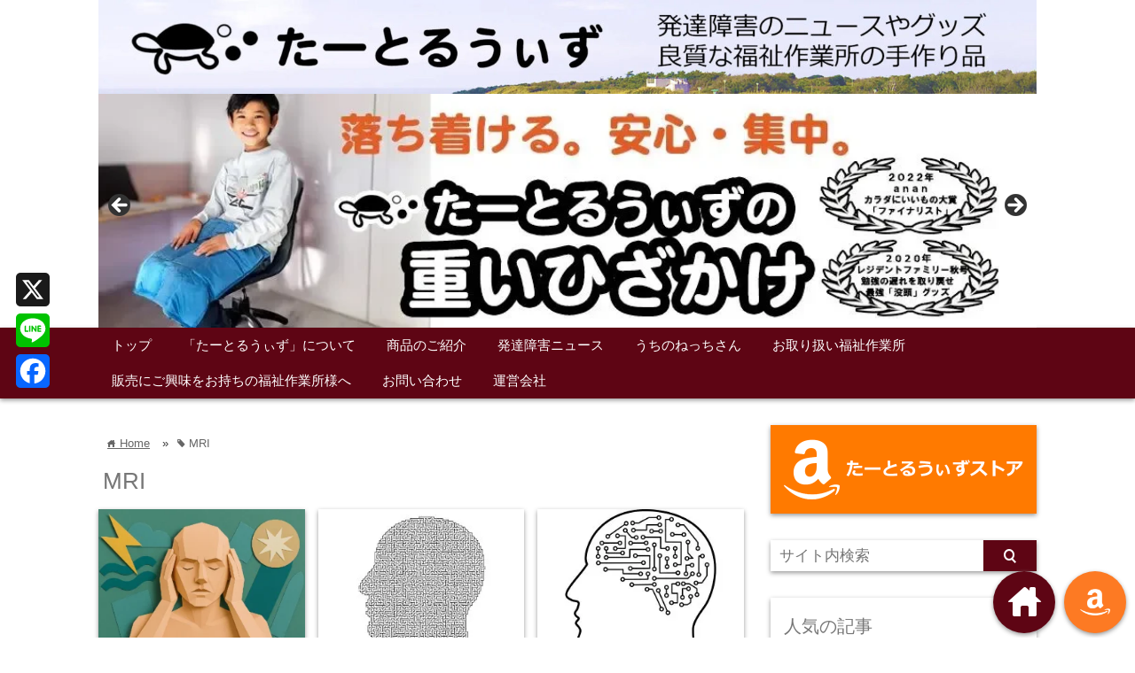

--- FILE ---
content_type: text/html; charset=UTF-8
request_url: https://www.turtlewiz.jp/archives/tag/mri
body_size: 33706
content:
<!DOCTYPE html>
<html lang="ja">
<head prefix="og: http://ogp.me/ns# fb: http://ogp.me/ns/fb# website: http://ogp.me/ns/blog#">

<meta charset="UTF-8">
<meta name="viewport" content="width= device-width">	

<link rel="shortcut icon" href="https://turtlewiz.sakura.ne.jp/turtlewiz/wp-content/uploads/2024/03/turtlewiz_logo_master-1.png" >

<link rel="apple-touch-icon" href="https://turtlewiz.sakura.ne.jp/turtlewiz/wp-content/uploads/2024/03/turtlewiz_logo_master-1.png">

<!-- rss feed -->
<link rel="alternate" type="application/rss+xml" title="たーとるうぃず｜日本最大級の発達障害ニュースサイト、発達障害グッズと障害者ハンドメイドの販売 RSS Feed" href="https://www.turtlewiz.jp/feed" />

<!-- IE8以下をhtml5に対応させる -->
<!--[if lt IE 9]>
<script src="http://html5shiv.googlecode.com/svn/trunk/html.js" async></script>
<![endif]-->

<meta name="format-detection" content="telephone=no">

<!-- ページタイトルを取得 -->
<meta name="format-detection" content="telephone=no">
<title>MRI  - 発達障害ニュースのたーとるうぃず</title>



<!-- description、サムネイルurlを取得 -->

<meta name="description" content="">

<!-- ogp -->
<meta property="og:title" content="MRI  - 発達障害ニュースのたーとるうぃず" >
<meta property="og:type" content="blog" />
<meta property="og:description" content="">
<meta property="og:url" content="https://www.turtlewiz.jp/archives/tag/mri" >
<meta property="og:image" content="https://turtlewiz.sakura.ne.jp/turtlewiz/wp-content/uploads/2024/03/turtlewiz_logo_master-1.png" >
<meta property="og:site_name" content="たーとるうぃず｜日本最大級の発達障害ニュースサイト、発達障害グッズと障害者ハンドメイドの販売" >
<meta property="fb:app_id" content="" >

<!-- twitter card -->
<meta name="twitter:card" content="summary_large_image">
<meta name="twitter:site" content="@turtlewiz2016">





<!-- 分割ページSEO -->

<meta name='robots' content='max-image-preview:large' />
<!-- Google tag (gtag.js) consent mode dataLayer added by Site Kit -->
<script type="text/javascript" id="google_gtagjs-js-consent-mode-data-layer" data-type="lazy" data-src="[data-uri]"></script>
<!-- Google タグ (gtag.js) の終了同意モード dataLayer が Site Kit によって追加されました -->
<link rel='dns-prefetch' href='//static.addtoany.com' />
<link rel='dns-prefetch' href='//www.googletagmanager.com' />
<link rel='dns-prefetch' href='//pagead2.googlesyndication.com' />
<link rel='dns-prefetch' href='//fundingchoicesmessages.google.com' />
<script type="text/javascript" id="wpp-js" src="https://www.turtlewiz.jp/wp-content/plugins/wordpress-popular-posts/assets/js/wpp.min.js?ver=7.3.5" data-sampling="0" data-sampling-rate="100" data-api-url="https://www.turtlewiz.jp/wp-json/wordpress-popular-posts" data-post-id="0" data-token="51c18ddf27" data-lang="0" data-debug="0"></script>
<link rel="alternate" type="application/rss+xml" title="たーとるうぃず｜日本最大級の発達障害ニュースサイト、発達障害グッズと障害者ハンドメイドの販売 &raquo; MRI タグのフィード" href="https://www.turtlewiz.jp/archives/tag/mri/feed" />
<style id='wp-img-auto-sizes-contain-inline-css' type='text/css'>
img:is([sizes=auto i],[sizes^="auto," i]){contain-intrinsic-size:3000px 1500px}
/*# sourceURL=wp-img-auto-sizes-contain-inline-css */
</style>
<style id='wp-block-library-inline-css' type='text/css'>
:root{--wp-block-synced-color:#7a00df;--wp-block-synced-color--rgb:122,0,223;--wp-bound-block-color:var(--wp-block-synced-color);--wp-editor-canvas-background:#ddd;--wp-admin-theme-color:#007cba;--wp-admin-theme-color--rgb:0,124,186;--wp-admin-theme-color-darker-10:#006ba1;--wp-admin-theme-color-darker-10--rgb:0,107,160.5;--wp-admin-theme-color-darker-20:#005a87;--wp-admin-theme-color-darker-20--rgb:0,90,135;--wp-admin-border-width-focus:2px}@media (min-resolution:192dpi){:root{--wp-admin-border-width-focus:1.5px}}.wp-element-button{cursor:pointer}:root .has-very-light-gray-background-color{background-color:#eee}:root .has-very-dark-gray-background-color{background-color:#313131}:root .has-very-light-gray-color{color:#eee}:root .has-very-dark-gray-color{color:#313131}:root .has-vivid-green-cyan-to-vivid-cyan-blue-gradient-background{background:linear-gradient(135deg,#00d084,#0693e3)}:root .has-purple-crush-gradient-background{background:linear-gradient(135deg,#34e2e4,#4721fb 50%,#ab1dfe)}:root .has-hazy-dawn-gradient-background{background:linear-gradient(135deg,#faaca8,#dad0ec)}:root .has-subdued-olive-gradient-background{background:linear-gradient(135deg,#fafae1,#67a671)}:root .has-atomic-cream-gradient-background{background:linear-gradient(135deg,#fdd79a,#004a59)}:root .has-nightshade-gradient-background{background:linear-gradient(135deg,#330968,#31cdcf)}:root .has-midnight-gradient-background{background:linear-gradient(135deg,#020381,#2874fc)}:root{--wp--preset--font-size--normal:16px;--wp--preset--font-size--huge:42px}.has-regular-font-size{font-size:1em}.has-larger-font-size{font-size:2.625em}.has-normal-font-size{font-size:var(--wp--preset--font-size--normal)}.has-huge-font-size{font-size:var(--wp--preset--font-size--huge)}.has-text-align-center{text-align:center}.has-text-align-left{text-align:left}.has-text-align-right{text-align:right}.has-fit-text{white-space:nowrap!important}#end-resizable-editor-section{display:none}.aligncenter{clear:both}.items-justified-left{justify-content:flex-start}.items-justified-center{justify-content:center}.items-justified-right{justify-content:flex-end}.items-justified-space-between{justify-content:space-between}.screen-reader-text{border:0;clip-path:inset(50%);height:1px;margin:-1px;overflow:hidden;padding:0;position:absolute;width:1px;word-wrap:normal!important}.screen-reader-text:focus{background-color:#ddd;clip-path:none;color:#444;display:block;font-size:1em;height:auto;left:5px;line-height:normal;padding:15px 23px 14px;text-decoration:none;top:5px;width:auto;z-index:100000}html :where(.has-border-color){border-style:solid}html :where([style*=border-top-color]){border-top-style:solid}html :where([style*=border-right-color]){border-right-style:solid}html :where([style*=border-bottom-color]){border-bottom-style:solid}html :where([style*=border-left-color]){border-left-style:solid}html :where([style*=border-width]){border-style:solid}html :where([style*=border-top-width]){border-top-style:solid}html :where([style*=border-right-width]){border-right-style:solid}html :where([style*=border-bottom-width]){border-bottom-style:solid}html :where([style*=border-left-width]){border-left-style:solid}html :where(img[class*=wp-image-]){height:auto;max-width:100%}:where(figure){margin:0 0 1em}html :where(.is-position-sticky){--wp-admin--admin-bar--position-offset:var(--wp-admin--admin-bar--height,0px)}@media screen and (max-width:600px){html :where(.is-position-sticky){--wp-admin--admin-bar--position-offset:0px}}

/*# sourceURL=wp-block-library-inline-css */
</style><style id='global-styles-inline-css' type='text/css'>
:root{--wp--preset--aspect-ratio--square: 1;--wp--preset--aspect-ratio--4-3: 4/3;--wp--preset--aspect-ratio--3-4: 3/4;--wp--preset--aspect-ratio--3-2: 3/2;--wp--preset--aspect-ratio--2-3: 2/3;--wp--preset--aspect-ratio--16-9: 16/9;--wp--preset--aspect-ratio--9-16: 9/16;--wp--preset--color--black: #000000;--wp--preset--color--cyan-bluish-gray: #abb8c3;--wp--preset--color--white: #ffffff;--wp--preset--color--pale-pink: #f78da7;--wp--preset--color--vivid-red: #cf2e2e;--wp--preset--color--luminous-vivid-orange: #ff6900;--wp--preset--color--luminous-vivid-amber: #fcb900;--wp--preset--color--light-green-cyan: #7bdcb5;--wp--preset--color--vivid-green-cyan: #00d084;--wp--preset--color--pale-cyan-blue: #8ed1fc;--wp--preset--color--vivid-cyan-blue: #0693e3;--wp--preset--color--vivid-purple: #9b51e0;--wp--preset--gradient--vivid-cyan-blue-to-vivid-purple: linear-gradient(135deg,rgb(6,147,227) 0%,rgb(155,81,224) 100%);--wp--preset--gradient--light-green-cyan-to-vivid-green-cyan: linear-gradient(135deg,rgb(122,220,180) 0%,rgb(0,208,130) 100%);--wp--preset--gradient--luminous-vivid-amber-to-luminous-vivid-orange: linear-gradient(135deg,rgb(252,185,0) 0%,rgb(255,105,0) 100%);--wp--preset--gradient--luminous-vivid-orange-to-vivid-red: linear-gradient(135deg,rgb(255,105,0) 0%,rgb(207,46,46) 100%);--wp--preset--gradient--very-light-gray-to-cyan-bluish-gray: linear-gradient(135deg,rgb(238,238,238) 0%,rgb(169,184,195) 100%);--wp--preset--gradient--cool-to-warm-spectrum: linear-gradient(135deg,rgb(74,234,220) 0%,rgb(151,120,209) 20%,rgb(207,42,186) 40%,rgb(238,44,130) 60%,rgb(251,105,98) 80%,rgb(254,248,76) 100%);--wp--preset--gradient--blush-light-purple: linear-gradient(135deg,rgb(255,206,236) 0%,rgb(152,150,240) 100%);--wp--preset--gradient--blush-bordeaux: linear-gradient(135deg,rgb(254,205,165) 0%,rgb(254,45,45) 50%,rgb(107,0,62) 100%);--wp--preset--gradient--luminous-dusk: linear-gradient(135deg,rgb(255,203,112) 0%,rgb(199,81,192) 50%,rgb(65,88,208) 100%);--wp--preset--gradient--pale-ocean: linear-gradient(135deg,rgb(255,245,203) 0%,rgb(182,227,212) 50%,rgb(51,167,181) 100%);--wp--preset--gradient--electric-grass: linear-gradient(135deg,rgb(202,248,128) 0%,rgb(113,206,126) 100%);--wp--preset--gradient--midnight: linear-gradient(135deg,rgb(2,3,129) 0%,rgb(40,116,252) 100%);--wp--preset--font-size--small: 13px;--wp--preset--font-size--medium: 20px;--wp--preset--font-size--large: 36px;--wp--preset--font-size--x-large: 42px;--wp--preset--spacing--20: 0.44rem;--wp--preset--spacing--30: 0.67rem;--wp--preset--spacing--40: 1rem;--wp--preset--spacing--50: 1.5rem;--wp--preset--spacing--60: 2.25rem;--wp--preset--spacing--70: 3.38rem;--wp--preset--spacing--80: 5.06rem;--wp--preset--shadow--natural: 6px 6px 9px rgba(0, 0, 0, 0.2);--wp--preset--shadow--deep: 12px 12px 50px rgba(0, 0, 0, 0.4);--wp--preset--shadow--sharp: 6px 6px 0px rgba(0, 0, 0, 0.2);--wp--preset--shadow--outlined: 6px 6px 0px -3px rgb(255, 255, 255), 6px 6px rgb(0, 0, 0);--wp--preset--shadow--crisp: 6px 6px 0px rgb(0, 0, 0);}:where(.is-layout-flex){gap: 0.5em;}:where(.is-layout-grid){gap: 0.5em;}body .is-layout-flex{display: flex;}.is-layout-flex{flex-wrap: wrap;align-items: center;}.is-layout-flex > :is(*, div){margin: 0;}body .is-layout-grid{display: grid;}.is-layout-grid > :is(*, div){margin: 0;}:where(.wp-block-columns.is-layout-flex){gap: 2em;}:where(.wp-block-columns.is-layout-grid){gap: 2em;}:where(.wp-block-post-template.is-layout-flex){gap: 1.25em;}:where(.wp-block-post-template.is-layout-grid){gap: 1.25em;}.has-black-color{color: var(--wp--preset--color--black) !important;}.has-cyan-bluish-gray-color{color: var(--wp--preset--color--cyan-bluish-gray) !important;}.has-white-color{color: var(--wp--preset--color--white) !important;}.has-pale-pink-color{color: var(--wp--preset--color--pale-pink) !important;}.has-vivid-red-color{color: var(--wp--preset--color--vivid-red) !important;}.has-luminous-vivid-orange-color{color: var(--wp--preset--color--luminous-vivid-orange) !important;}.has-luminous-vivid-amber-color{color: var(--wp--preset--color--luminous-vivid-amber) !important;}.has-light-green-cyan-color{color: var(--wp--preset--color--light-green-cyan) !important;}.has-vivid-green-cyan-color{color: var(--wp--preset--color--vivid-green-cyan) !important;}.has-pale-cyan-blue-color{color: var(--wp--preset--color--pale-cyan-blue) !important;}.has-vivid-cyan-blue-color{color: var(--wp--preset--color--vivid-cyan-blue) !important;}.has-vivid-purple-color{color: var(--wp--preset--color--vivid-purple) !important;}.has-black-background-color{background-color: var(--wp--preset--color--black) !important;}.has-cyan-bluish-gray-background-color{background-color: var(--wp--preset--color--cyan-bluish-gray) !important;}.has-white-background-color{background-color: var(--wp--preset--color--white) !important;}.has-pale-pink-background-color{background-color: var(--wp--preset--color--pale-pink) !important;}.has-vivid-red-background-color{background-color: var(--wp--preset--color--vivid-red) !important;}.has-luminous-vivid-orange-background-color{background-color: var(--wp--preset--color--luminous-vivid-orange) !important;}.has-luminous-vivid-amber-background-color{background-color: var(--wp--preset--color--luminous-vivid-amber) !important;}.has-light-green-cyan-background-color{background-color: var(--wp--preset--color--light-green-cyan) !important;}.has-vivid-green-cyan-background-color{background-color: var(--wp--preset--color--vivid-green-cyan) !important;}.has-pale-cyan-blue-background-color{background-color: var(--wp--preset--color--pale-cyan-blue) !important;}.has-vivid-cyan-blue-background-color{background-color: var(--wp--preset--color--vivid-cyan-blue) !important;}.has-vivid-purple-background-color{background-color: var(--wp--preset--color--vivid-purple) !important;}.has-black-border-color{border-color: var(--wp--preset--color--black) !important;}.has-cyan-bluish-gray-border-color{border-color: var(--wp--preset--color--cyan-bluish-gray) !important;}.has-white-border-color{border-color: var(--wp--preset--color--white) !important;}.has-pale-pink-border-color{border-color: var(--wp--preset--color--pale-pink) !important;}.has-vivid-red-border-color{border-color: var(--wp--preset--color--vivid-red) !important;}.has-luminous-vivid-orange-border-color{border-color: var(--wp--preset--color--luminous-vivid-orange) !important;}.has-luminous-vivid-amber-border-color{border-color: var(--wp--preset--color--luminous-vivid-amber) !important;}.has-light-green-cyan-border-color{border-color: var(--wp--preset--color--light-green-cyan) !important;}.has-vivid-green-cyan-border-color{border-color: var(--wp--preset--color--vivid-green-cyan) !important;}.has-pale-cyan-blue-border-color{border-color: var(--wp--preset--color--pale-cyan-blue) !important;}.has-vivid-cyan-blue-border-color{border-color: var(--wp--preset--color--vivid-cyan-blue) !important;}.has-vivid-purple-border-color{border-color: var(--wp--preset--color--vivid-purple) !important;}.has-vivid-cyan-blue-to-vivid-purple-gradient-background{background: var(--wp--preset--gradient--vivid-cyan-blue-to-vivid-purple) !important;}.has-light-green-cyan-to-vivid-green-cyan-gradient-background{background: var(--wp--preset--gradient--light-green-cyan-to-vivid-green-cyan) !important;}.has-luminous-vivid-amber-to-luminous-vivid-orange-gradient-background{background: var(--wp--preset--gradient--luminous-vivid-amber-to-luminous-vivid-orange) !important;}.has-luminous-vivid-orange-to-vivid-red-gradient-background{background: var(--wp--preset--gradient--luminous-vivid-orange-to-vivid-red) !important;}.has-very-light-gray-to-cyan-bluish-gray-gradient-background{background: var(--wp--preset--gradient--very-light-gray-to-cyan-bluish-gray) !important;}.has-cool-to-warm-spectrum-gradient-background{background: var(--wp--preset--gradient--cool-to-warm-spectrum) !important;}.has-blush-light-purple-gradient-background{background: var(--wp--preset--gradient--blush-light-purple) !important;}.has-blush-bordeaux-gradient-background{background: var(--wp--preset--gradient--blush-bordeaux) !important;}.has-luminous-dusk-gradient-background{background: var(--wp--preset--gradient--luminous-dusk) !important;}.has-pale-ocean-gradient-background{background: var(--wp--preset--gradient--pale-ocean) !important;}.has-electric-grass-gradient-background{background: var(--wp--preset--gradient--electric-grass) !important;}.has-midnight-gradient-background{background: var(--wp--preset--gradient--midnight) !important;}.has-small-font-size{font-size: var(--wp--preset--font-size--small) !important;}.has-medium-font-size{font-size: var(--wp--preset--font-size--medium) !important;}.has-large-font-size{font-size: var(--wp--preset--font-size--large) !important;}.has-x-large-font-size{font-size: var(--wp--preset--font-size--x-large) !important;}
/*# sourceURL=global-styles-inline-css */
</style>

<style id='classic-theme-styles-inline-css' type='text/css'>
/*! This file is auto-generated */
.wp-block-button__link{color:#fff;background-color:#32373c;border-radius:9999px;box-shadow:none;text-decoration:none;padding:calc(.667em + 2px) calc(1.333em + 2px);font-size:1.125em}.wp-block-file__button{background:#32373c;color:#fff;text-decoration:none}
/*# sourceURL=/wp-includes/css/classic-themes.min.css */
</style>
<link rel='stylesheet' id='widgetopts-styles-css' href='https://www.turtlewiz.jp/wp-content/plugins/widget-options/assets/css/widget-options.css?ver=4.1.2' type='text/css' media='all' />
<link rel='stylesheet' id='wp-aifaq-style-css' href='https://www.turtlewiz.jp/wp-content/plugins/wp-ai-faq-generator/css/openai-faq.css?ver=6.9' type='text/css' media='all' />
<link rel='stylesheet' id='protect-link-css-css' href='https://www.turtlewiz.jp/wp-content/plugins/wp-copy-protect-with-color-design/css/protect_style.css?ver=6.9' type='text/css' media='all' />
<link rel='stylesheet' id='wordpress-popular-posts-css-css' href='https://www.turtlewiz.jp/wp-content/plugins/wordpress-popular-posts/assets/css/wpp.css?ver=7.3.5' type='text/css' media='all' />
<link rel='stylesheet' id='style-css' href='https://www.turtlewiz.jp/wp-content/themes/wp_material/style.css?v=1769214719&#038;ver=6.9' type='text/css' media='all' />
<link rel='stylesheet' id='wp-pagenavi-css' href='https://www.turtlewiz.jp/wp-content/plugins/wp-pagenavi/pagenavi-css.css?ver=2.70' type='text/css' media='all' />
<link rel='stylesheet' id='addtoany-css' href='https://www.turtlewiz.jp/wp-content/plugins/add-to-any/addtoany.min.css?ver=1.16' type='text/css' media='all' />
<style id='addtoany-inline-css' type='text/css'>
@media screen and (max-width:980px){
.a2a_floating_style.a2a_vertical_style{display:none;}
}
@media screen and (min-width:981px){
.a2a_floating_style.a2a_default_style{display:none;}
}
/*# sourceURL=addtoany-inline-css */
</style>
<script type="text/javascript" id="addtoany-core-js-before">
/* <![CDATA[ */
window.a2a_config=window.a2a_config||{};a2a_config.callbacks=[];a2a_config.overlays=[];a2a_config.templates={};a2a_localize = {
	Share: "共有",
	Save: "ブックマーク",
	Subscribe: "購読",
	Email: "メール",
	Bookmark: "ブックマーク",
	ShowAll: "すべて表示する",
	ShowLess: "小さく表示する",
	FindServices: "サービスを探す",
	FindAnyServiceToAddTo: "追加するサービスを今すぐ探す",
	PoweredBy: "Powered by",
	ShareViaEmail: "メールでシェアする",
	SubscribeViaEmail: "メールで購読する",
	BookmarkInYourBrowser: "ブラウザにブックマーク",
	BookmarkInstructions: "このページをブックマークするには、 Ctrl+D または \u2318+D を押下。",
	AddToYourFavorites: "お気に入りに追加",
	SendFromWebOrProgram: "任意のメールアドレスまたはメールプログラムから送信",
	EmailProgram: "メールプログラム",
	More: "詳細&#8230;",
	ThanksForSharing: "共有ありがとうございます !",
	ThanksForFollowing: "フォローありがとうございます !"
};


//# sourceURL=addtoany-core-js-before
/* ]]> */
</script>
<script type="text/javascript" defer src="https://static.addtoany.com/menu/page.js" id="addtoany-core-js"></script>
<script type="text/javascript" src="https://www.turtlewiz.jp/wp-includes/js/jquery/jquery.min.js?ver=3.7.1" id="jquery-core-js"></script>
<script type="text/javascript" src="https://www.turtlewiz.jp/wp-includes/js/jquery/jquery-migrate.min.js?ver=3.4.1" id="jquery-migrate-js"></script>
<script type="text/javascript" defer src="https://www.turtlewiz.jp/wp-content/plugins/add-to-any/addtoany.min.js?ver=1.1" id="addtoany-jquery-js"></script>

<!-- Site Kit によって追加された Google タグ（gtag.js）スニペット -->
<!-- Google アナリティクス スニペット (Site Kit が追加) -->
<script type="text/javascript" id="google_gtagjs-js" async data-type="lazy" data-src="https://www.googletagmanager.com/gtag/js?id=G-SMSY1SKJ6D"></script>
<script type="text/javascript" id="google_gtagjs-js-after" data-type="lazy" data-src="[data-uri]"></script>
<link rel="https://api.w.org/" href="https://www.turtlewiz.jp/wp-json/" /><link rel="alternate" title="JSON" type="application/json" href="https://www.turtlewiz.jp/wp-json/wp/v2/tags/137" /><link rel="EditURI" type="application/rsd+xml" title="RSD" href="https://www.turtlewiz.jp/xmlrpc.php?rsd" />
<meta name="generator" content="WordPress 6.9" />
<meta name="generator" content="Site Kit by Google 1.168.0" />

<!-- This site is optimized with the Schema plugin v1.7.9.6 - https://schema.press -->
<script type="application/ld+json">{"@context":"https:\/\/schema.org\/","@type":"CollectionPage","headline":"MRI Tag","description":"","url":"https:\/\/www.turtlewiz.jp\/archives\/tag\/mri","sameAs":[],"hasPart":[{"@context":"https:\/\/schema.org\/","@type":"BlogPosting","mainEntityOfPage":{"@type":"WebPage","@id":"https:\/\/www.turtlewiz.jp\/archives\/47202"},"url":"https:\/\/www.turtlewiz.jp\/archives\/47202","headline":"自閉症と不安と感覚過敏、三つの関係を脳の働きから探る。研究","datePublished":"2025-05-24T07:08:26+09:00","dateModified":"2025-05-24T09:09:24+09:00","publisher":{"@type":"Organization","@id":"https:\/\/www.turtlewiz.jp\/#organization","name":"たーとるうぃず","logo":{"@type":"ImageObject","url":"https:\/\/www.turtlewiz.jp\/wp-content\/uploads\/2024\/04\/turtlewiz_logo_master_mojiiri.png","width":600,"height":60}},"image":{"@type":"ImageObject","url":"https:\/\/www.turtlewiz.jp\/wp-content\/uploads\/2025\/05\/i3-1.jpg","width":1200,"height":900},"articleSection":"発達障害ニュース","keywords":"MRI, テクノロジー・研究, 不安, 感覚過敏, 発達障害, 自閉症","description":"https:\/\/www.youtube.com\/watch?v=4fBr1wrAmt4 自閉スペク","author":{"@type":"Person","name":"yarisho2006","url":"https:\/\/www.turtlewiz.jp\/archives\/author\/yarisho2006","image":{"@type":"ImageObject","url":"https:\/\/secure.gravatar.com\/avatar\/ac04dc2bffae8978cb382d8f21324d8c8c6f0b651f678de2d383ec0666445712?s=96&d=mm&r=g","height":96,"width":96},"sameAs":["https:\/\/turtlewiz.sakura.ne.jp\/turtlewiz"]}},{"@context":"https:\/\/schema.org\/","@type":"BlogPosting","mainEntityOfPage":{"@type":"WebPage","@id":"https:\/\/www.turtlewiz.jp\/archives\/34337"},"url":"https:\/\/www.turtlewiz.jp\/archives\/34337","headline":"自閉症の人それぞれの違いは脳の形の違いと密接に関係。研究","datePublished":"2022-06-27T06:36:47+09:00","dateModified":"2022-06-27T06:36:47+09:00","publisher":{"@type":"Organization","@id":"https:\/\/www.turtlewiz.jp\/#organization","name":"たーとるうぃず","logo":{"@type":"ImageObject","url":"https:\/\/www.turtlewiz.jp\/wp-content\/uploads\/2024\/04\/turtlewiz_logo_master_mojiiri.png","width":600,"height":60}},"image":{"@type":"ImageObject","url":"https:\/\/www.turtlewiz.jp\/wp-content\/uploads\/2022\/06\/b2-3.jpg","width":1200,"height":900},"articleSection":"発達障害ニュース","keywords":"AI, MRI, テクノロジー・研究, 発達障害, 脳, 自閉症","description":"米ボストンカレッジの神経科学者の研究チームは、自閉症スペクトラムの人それぞれの行動の違いは、神経解","author":{"@type":"Person","name":"yarisho2006","url":"https:\/\/www.turtlewiz.jp\/archives\/author\/yarisho2006","image":{"@type":"ImageObject","url":"https:\/\/secure.gravatar.com\/avatar\/ac04dc2bffae8978cb382d8f21324d8c8c6f0b651f678de2d383ec0666445712?s=96&d=mm&r=g","height":96,"width":96},"sameAs":["https:\/\/turtlewiz.sakura.ne.jp\/turtlewiz"]}},{"@context":"https:\/\/schema.org\/","@type":"BlogPosting","mainEntityOfPage":{"@type":"WebPage","@id":"https:\/\/www.turtlewiz.jp\/archives\/34012"},"url":"https:\/\/www.turtlewiz.jp\/archives\/34012","headline":"１０万の画像を分析。自閉症の人の脳構造に違いはほとんどない","datePublished":"2022-05-18T06:48:34+09:00","dateModified":"2023-03-13T23:10:00+09:00","publisher":{"@type":"Organization","@id":"https:\/\/www.turtlewiz.jp\/#organization","name":"たーとるうぃず","logo":{"@type":"ImageObject","url":"https:\/\/www.turtlewiz.jp\/wp-content\/uploads\/2024\/04\/turtlewiz_logo_master_mojiiri.png","width":600,"height":60}},"image":{"@type":"ImageObject","url":"https:\/\/www.turtlewiz.jp\/wp-content\/uploads\/2022\/05\/b2-3.jpg","width":1200,"height":900},"articleSection":"発達障害ニュース","keywords":"MRI, テクノロジー・研究, 発達障害, 脳, 自閉症","description":"国際科学者チームは、１０万枚以上のスキャン画像を収集し、生前から１００歳までの脳の変化を調べました","author":{"@type":"Person","name":"yarisho2006","url":"https:\/\/www.turtlewiz.jp\/archives\/author\/yarisho2006","image":{"@type":"ImageObject","url":"https:\/\/secure.gravatar.com\/avatar\/ac04dc2bffae8978cb382d8f21324d8c8c6f0b651f678de2d383ec0666445712?s=96&d=mm&r=g","height":96,"width":96},"sameAs":["https:\/\/turtlewiz.sakura.ne.jp\/turtlewiz"]}},{"@context":"https:\/\/schema.org\/","@type":"BlogPosting","mainEntityOfPage":{"@type":"WebPage","@id":"https:\/\/www.turtlewiz.jp\/archives\/27896"},"url":"https:\/\/www.turtlewiz.jp\/archives\/27896","headline":"赤ちゃんの脳波の異常で自閉症の診断を予測できる可能性。研究","datePublished":"2020-07-29T06:35:36+09:00","dateModified":"2020-07-29T07:18:32+09:00","publisher":{"@type":"Organization","@id":"https:\/\/www.turtlewiz.jp\/#organization","name":"たーとるうぃず","logo":{"@type":"ImageObject","url":"https:\/\/www.turtlewiz.jp\/wp-content\/uploads\/2024\/04\/turtlewiz_logo_master_mojiiri.png","width":600,"height":60}},"image":{"@type":"ImageObject","url":"https:\/\/www.turtlewiz.jp\/wp-content\/uploads\/2020\/07\/b1-3.jpg","width":1200,"height":900},"articleSection":"発達障害ニュース","keywords":"MRI, テクノロジー・研究, 発達障害, 脳波, 自閉症, 診断","description":"新しい研究によれば、脳内に特定パターンの電気的活動が見られる乳幼児は、自閉症の可能性が高いことを示","author":{"@type":"Person","name":"yarisho2006","url":"https:\/\/www.turtlewiz.jp\/archives\/author\/yarisho2006","image":{"@type":"ImageObject","url":"https:\/\/secure.gravatar.com\/avatar\/ac04dc2bffae8978cb382d8f21324d8c8c6f0b651f678de2d383ec0666445712?s=96&d=mm&r=g","height":96,"width":96},"sameAs":["https:\/\/turtlewiz.sakura.ne.jp\/turtlewiz"]}},{"@context":"https:\/\/schema.org\/","@type":"BlogPosting","mainEntityOfPage":{"@type":"WebPage","@id":"https:\/\/www.turtlewiz.jp\/archives\/25074"},"url":"https:\/\/www.turtlewiz.jp\/archives\/25074","headline":"自閉症の子は脳の視覚的な領域と社会的な領域との接続が弱い","datePublished":"2019-12-30T06:44:09+09:00","dateModified":"2019-12-30T06:44:09+09:00","publisher":{"@type":"Organization","@id":"https:\/\/www.turtlewiz.jp\/#organization","name":"たーとるうぃず","logo":{"@type":"ImageObject","url":"https:\/\/www.turtlewiz.jp\/wp-content\/uploads\/2024\/04\/turtlewiz_logo_master_mojiiri.png","width":600,"height":60}},"image":{"@type":"ImageObject","url":"https:\/\/www.turtlewiz.jp\/wp-content\/uploads\/2019\/12\/b4-2.jpg","width":1200,"height":900},"articleSection":"発達障害ニュース","keywords":"MRI, テクノロジー・研究, 発達障害, 自閉症, 視線","description":"発達障害の自閉症スペクトラム障害の幼い子に多く見られる症状に、人とのやりとりに関心を示さないことが","author":{"@type":"Person","name":"yarisho2006","url":"https:\/\/www.turtlewiz.jp\/archives\/author\/yarisho2006","image":{"@type":"ImageObject","url":"https:\/\/secure.gravatar.com\/avatar\/ac04dc2bffae8978cb382d8f21324d8c8c6f0b651f678de2d383ec0666445712?s=96&d=mm&r=g","height":96,"width":96},"sameAs":["https:\/\/turtlewiz.sakura.ne.jp\/turtlewiz"]}}]}</script>

		
		<script type="text/javascript">
			jQuery(function($){
				$('.protect_contents-overlay').css('background-color', '#000000');
			});
		</script>

		
						<script type="text/javascript">
				jQuery(function($){
					$('img').attr('onmousedown', 'return false');
					$('img').attr('onselectstart','return false');
				    $(document).on('contextmenu',function(e){

							

				        return false;
				    });
				});
				</script>

									<style>
					* {
					   -ms-user-select: none; /* IE 10+ */
					   -moz-user-select: -moz-none;
					   -khtml-user-select: none;
					   -webkit-user-select: none;
					   -webkit-touch-callout: none;
					   user-select: none;
					   }

					   input,textarea,select,option {
					   -ms-user-select: auto; /* IE 10+ */
					   -moz-user-select: auto;
					   -khtml-user-select: auto;
					   -webkit-user-select: auto;
					   user-select: auto;
				       }
					</style>
					
														
					
								
				
								
				
				
				            <style id="wpp-loading-animation-styles">@-webkit-keyframes bgslide{from{background-position-x:0}to{background-position-x:-200%}}@keyframes bgslide{from{background-position-x:0}to{background-position-x:-200%}}.wpp-widget-block-placeholder,.wpp-shortcode-placeholder{margin:0 auto;width:60px;height:3px;background:#dd3737;background:linear-gradient(90deg,#dd3737 0%,#571313 10%,#dd3737 100%);background-size:200% auto;border-radius:3px;-webkit-animation:bgslide 1s infinite linear;animation:bgslide 1s infinite linear}</style>
            	<style>
	.main-color-background,
	.content h2{background-color: #ffffff;}
	.main-color-font{color: #ffffff;}
	.site-title, .site-title a, .site-desc, .content h2, .more-link, .min-more-link, .go-comment-arrow{color: #232323;}
	.content h3{border-bottom: 3px solid #ffffff;}
	.content h4{border-left: 8px solid #ffffff;}
	.content h5{border-left: 3px solid #ffffff}
	.share, .comments-header{border-bottom: 2px solid #ffffff;}
	.sub-color-background{background-color: #5e0514;}

	.no-thumbnail p:hover,
	.post-title a:hover,
	.bread ul li a:hover,
	.site-title a:hover,
	.kanren-post-name a:hover,
	.same-tag a:hover,
	.same-category a:hover,
	.side .box a:hover,
	.footer a:hover{color: #820011;}

	.nav-inner ul li a:hover,
	.cat-link a:hover,
	.more-link:hover,
	.min-more-link:hover,
	.pagenavi .current,
	.pagenavi a:hover,
	.com-nav a:hover,
	.go-comment-arrow:hover,
	.search-submit:hover,
	.move-button:hover{background-color: #820011;}
	.no-thumbnail{height: 180px;}
	.thumb-box{max-height: 180px;}
		.follow-icon{width: 100%;}
	</style>

<!-- Site Kit が追加した Google AdSense メタタグ -->
<meta name="google-adsense-platform-account" content="ca-host-pub-2644536267352236">
<meta name="google-adsense-platform-domain" content="sitekit.withgoogle.com">
<!-- Site Kit が追加した End Google AdSense メタタグ -->
<noscript><style>.lazyload[data-src]{display:none !important;}</style></noscript><style>.lazyload{background-image:none !important;}.lazyload:before{background-image:none !important;}</style>

<!-- This site is optimized with the Schema plugin v1.7.9.6 - https://schema.press -->
<script type="application/ld+json">{
    "@context": "http://schema.org",
    "@type": "BreadcrumbList",
    "itemListElement": [
        {
            "@type": "ListItem",
            "position": 1,
            "item": {
                "@id": "https://www.turtlewiz.jp",
                "name": "Home"
            }
        },
        {
            "@type": "ListItem",
            "position": 2,
            "item": {
                "@id": "https://www.turtlewiz.jp/archives/tag/mri",
                "name": "MRI"
            }
        }
    ]
}</script>


<!-- Google AdSense スニペット (Site Kit が追加) -->
<script type="text/javascript" async="async" crossorigin="anonymous" data-type="lazy" data-src="https://pagead2.googlesyndication.com/pagead/js/adsbygoogle.js?client=ca-pub-8638995034959961&amp;host=ca-host-pub-2644536267352236"></script>

<!-- (ここまで) Google AdSense スニペット (Site Kit が追加) -->

<!-- Site Kit によって追加された「Google AdSense 広告ブロックによる損失収益の回復」スニペット -->
<script async nonce="gzFFFUa-wBMHDiknEoTe7Q" data-type="lazy" data-src="https://fundingchoicesmessages.google.com/i/pub-8638995034959961?ers=1"></script><script nonce="gzFFFUa-wBMHDiknEoTe7Q" data-type="lazy" data-src="[data-uri]"></script>
<!-- Site Kit によって追加された「Google AdSense 広告ブロックによる損失収益の回復」スニペットを終了 -->

<!-- Site Kit によって追加された「Google AdSense 広告ブロックによる損失収益の回復エラー保護」スニペット -->
<script>(function(){'use strict';function aa(a){var b=0;return function(){return b<a.length?{done:!1,value:a[b++]}:{done:!0}}}var ba="function"==typeof Object.defineProperties?Object.defineProperty:function(a,b,c){if(a==Array.prototype||a==Object.prototype)return a;a[b]=c.value;return a};
function ca(a){a=["object"==typeof globalThis&&globalThis,a,"object"==typeof window&&window,"object"==typeof self&&self,"object"==typeof global&&global];for(var b=0;b<a.length;++b){var c=a[b];if(c&&c.Math==Math)return c}throw Error("Cannot find global object");}var da=ca(this);function k(a,b){if(b)a:{var c=da;a=a.split(".");for(var d=0;d<a.length-1;d++){var e=a[d];if(!(e in c))break a;c=c[e]}a=a[a.length-1];d=c[a];b=b(d);b!=d&&null!=b&&ba(c,a,{configurable:!0,writable:!0,value:b})}}
function ea(a){return a.raw=a}function m(a){var b="undefined"!=typeof Symbol&&Symbol.iterator&&a[Symbol.iterator];if(b)return b.call(a);if("number"==typeof a.length)return{next:aa(a)};throw Error(String(a)+" is not an iterable or ArrayLike");}function fa(a){for(var b,c=[];!(b=a.next()).done;)c.push(b.value);return c}var ha="function"==typeof Object.create?Object.create:function(a){function b(){}b.prototype=a;return new b},n;
if("function"==typeof Object.setPrototypeOf)n=Object.setPrototypeOf;else{var q;a:{var ia={a:!0},ja={};try{ja.__proto__=ia;q=ja.a;break a}catch(a){}q=!1}n=q?function(a,b){a.__proto__=b;if(a.__proto__!==b)throw new TypeError(a+" is not extensible");return a}:null}var ka=n;
function r(a,b){a.prototype=ha(b.prototype);a.prototype.constructor=a;if(ka)ka(a,b);else for(var c in b)if("prototype"!=c)if(Object.defineProperties){var d=Object.getOwnPropertyDescriptor(b,c);d&&Object.defineProperty(a,c,d)}else a[c]=b[c];a.A=b.prototype}function la(){for(var a=Number(this),b=[],c=a;c<arguments.length;c++)b[c-a]=arguments[c];return b}k("Number.MAX_SAFE_INTEGER",function(){return 9007199254740991});
k("Number.isFinite",function(a){return a?a:function(b){return"number"!==typeof b?!1:!isNaN(b)&&Infinity!==b&&-Infinity!==b}});k("Number.isInteger",function(a){return a?a:function(b){return Number.isFinite(b)?b===Math.floor(b):!1}});k("Number.isSafeInteger",function(a){return a?a:function(b){return Number.isInteger(b)&&Math.abs(b)<=Number.MAX_SAFE_INTEGER}});
k("Math.trunc",function(a){return a?a:function(b){b=Number(b);if(isNaN(b)||Infinity===b||-Infinity===b||0===b)return b;var c=Math.floor(Math.abs(b));return 0>b?-c:c}});k("Object.is",function(a){return a?a:function(b,c){return b===c?0!==b||1/b===1/c:b!==b&&c!==c}});k("Array.prototype.includes",function(a){return a?a:function(b,c){var d=this;d instanceof String&&(d=String(d));var e=d.length;c=c||0;for(0>c&&(c=Math.max(c+e,0));c<e;c++){var f=d[c];if(f===b||Object.is(f,b))return!0}return!1}});
k("String.prototype.includes",function(a){return a?a:function(b,c){if(null==this)throw new TypeError("The 'this' value for String.prototype.includes must not be null or undefined");if(b instanceof RegExp)throw new TypeError("First argument to String.prototype.includes must not be a regular expression");return-1!==this.indexOf(b,c||0)}});/*

 Copyright The Closure Library Authors.
 SPDX-License-Identifier: Apache-2.0
*/
var t=this||self;function v(a){return a};var w,x;a:{for(var ma=["CLOSURE_FLAGS"],y=t,z=0;z<ma.length;z++)if(y=y[ma[z]],null==y){x=null;break a}x=y}var na=x&&x[610401301];w=null!=na?na:!1;var A,oa=t.navigator;A=oa?oa.userAgentData||null:null;function B(a){return w?A?A.brands.some(function(b){return(b=b.brand)&&-1!=b.indexOf(a)}):!1:!1}function C(a){var b;a:{if(b=t.navigator)if(b=b.userAgent)break a;b=""}return-1!=b.indexOf(a)};function D(){return w?!!A&&0<A.brands.length:!1}function E(){return D()?B("Chromium"):(C("Chrome")||C("CriOS"))&&!(D()?0:C("Edge"))||C("Silk")};var pa=D()?!1:C("Trident")||C("MSIE");!C("Android")||E();E();C("Safari")&&(E()||(D()?0:C("Coast"))||(D()?0:C("Opera"))||(D()?0:C("Edge"))||(D()?B("Microsoft Edge"):C("Edg/"))||D()&&B("Opera"));var qa={},F=null;var ra="undefined"!==typeof Uint8Array,sa=!pa&&"function"===typeof btoa;function G(){return"function"===typeof BigInt};var H=0,I=0;function ta(a){var b=0>a;a=Math.abs(a);var c=a>>>0;a=Math.floor((a-c)/4294967296);b&&(c=m(ua(c,a)),b=c.next().value,a=c.next().value,c=b);H=c>>>0;I=a>>>0}function va(a,b){b>>>=0;a>>>=0;if(2097151>=b)var c=""+(4294967296*b+a);else G()?c=""+(BigInt(b)<<BigInt(32)|BigInt(a)):(c=(a>>>24|b<<8)&16777215,b=b>>16&65535,a=(a&16777215)+6777216*c+6710656*b,c+=8147497*b,b*=2,1E7<=a&&(c+=Math.floor(a/1E7),a%=1E7),1E7<=c&&(b+=Math.floor(c/1E7),c%=1E7),c=b+wa(c)+wa(a));return c}
function wa(a){a=String(a);return"0000000".slice(a.length)+a}function ua(a,b){b=~b;a?a=~a+1:b+=1;return[a,b]};var J;J="function"===typeof Symbol&&"symbol"===typeof Symbol()?Symbol():void 0;var xa=J?function(a,b){a[J]|=b}:function(a,b){void 0!==a.g?a.g|=b:Object.defineProperties(a,{g:{value:b,configurable:!0,writable:!0,enumerable:!1}})},K=J?function(a){return a[J]|0}:function(a){return a.g|0},L=J?function(a){return a[J]}:function(a){return a.g},M=J?function(a,b){a[J]=b;return a}:function(a,b){void 0!==a.g?a.g=b:Object.defineProperties(a,{g:{value:b,configurable:!0,writable:!0,enumerable:!1}});return a};function ya(a,b){M(b,(a|0)&-14591)}function za(a,b){M(b,(a|34)&-14557)}
function Aa(a){a=a>>14&1023;return 0===a?536870912:a};var N={},Ba={};function Ca(a){return!(!a||"object"!==typeof a||a.g!==Ba)}function Da(a){return null!==a&&"object"===typeof a&&!Array.isArray(a)&&a.constructor===Object}function P(a,b,c){if(!Array.isArray(a)||a.length)return!1;var d=K(a);if(d&1)return!0;if(!(b&&(Array.isArray(b)?b.includes(c):b.has(c))))return!1;M(a,d|1);return!0}Object.freeze(new function(){});Object.freeze(new function(){});var Ea=/^-?([1-9][0-9]*|0)(\.[0-9]+)?$/;var Q;function Fa(a,b){Q=b;a=new a(b);Q=void 0;return a}
function R(a,b,c){null==a&&(a=Q);Q=void 0;if(null==a){var d=96;c?(a=[c],d|=512):a=[];b&&(d=d&-16760833|(b&1023)<<14)}else{if(!Array.isArray(a))throw Error();d=K(a);if(d&64)return a;d|=64;if(c&&(d|=512,c!==a[0]))throw Error();a:{c=a;var e=c.length;if(e){var f=e-1;if(Da(c[f])){d|=256;b=f-(+!!(d&512)-1);if(1024<=b)throw Error();d=d&-16760833|(b&1023)<<14;break a}}if(b){b=Math.max(b,e-(+!!(d&512)-1));if(1024<b)throw Error();d=d&-16760833|(b&1023)<<14}}}M(a,d);return a};function Ga(a){switch(typeof a){case "number":return isFinite(a)?a:String(a);case "boolean":return a?1:0;case "object":if(a)if(Array.isArray(a)){if(P(a,void 0,0))return}else if(ra&&null!=a&&a instanceof Uint8Array){if(sa){for(var b="",c=0,d=a.length-10240;c<d;)b+=String.fromCharCode.apply(null,a.subarray(c,c+=10240));b+=String.fromCharCode.apply(null,c?a.subarray(c):a);a=btoa(b)}else{void 0===b&&(b=0);if(!F){F={};c="ABCDEFGHIJKLMNOPQRSTUVWXYZabcdefghijklmnopqrstuvwxyz0123456789".split("");d=["+/=",
"+/","-_=","-_.","-_"];for(var e=0;5>e;e++){var f=c.concat(d[e].split(""));qa[e]=f;for(var g=0;g<f.length;g++){var h=f[g];void 0===F[h]&&(F[h]=g)}}}b=qa[b];c=Array(Math.floor(a.length/3));d=b[64]||"";for(e=f=0;f<a.length-2;f+=3){var l=a[f],p=a[f+1];h=a[f+2];g=b[l>>2];l=b[(l&3)<<4|p>>4];p=b[(p&15)<<2|h>>6];h=b[h&63];c[e++]=g+l+p+h}g=0;h=d;switch(a.length-f){case 2:g=a[f+1],h=b[(g&15)<<2]||d;case 1:a=a[f],c[e]=b[a>>2]+b[(a&3)<<4|g>>4]+h+d}a=c.join("")}return a}}return a};function Ha(a,b,c){a=Array.prototype.slice.call(a);var d=a.length,e=b&256?a[d-1]:void 0;d+=e?-1:0;for(b=b&512?1:0;b<d;b++)a[b]=c(a[b]);if(e){b=a[b]={};for(var f in e)Object.prototype.hasOwnProperty.call(e,f)&&(b[f]=c(e[f]))}return a}function Ia(a,b,c,d,e){if(null!=a){if(Array.isArray(a))a=P(a,void 0,0)?void 0:e&&K(a)&2?a:Ja(a,b,c,void 0!==d,e);else if(Da(a)){var f={},g;for(g in a)Object.prototype.hasOwnProperty.call(a,g)&&(f[g]=Ia(a[g],b,c,d,e));a=f}else a=b(a,d);return a}}
function Ja(a,b,c,d,e){var f=d||c?K(a):0;d=d?!!(f&32):void 0;a=Array.prototype.slice.call(a);for(var g=0;g<a.length;g++)a[g]=Ia(a[g],b,c,d,e);c&&c(f,a);return a}function Ka(a){return a.s===N?a.toJSON():Ga(a)};function La(a,b,c){c=void 0===c?za:c;if(null!=a){if(ra&&a instanceof Uint8Array)return b?a:new Uint8Array(a);if(Array.isArray(a)){var d=K(a);if(d&2)return a;b&&(b=0===d||!!(d&32)&&!(d&64||!(d&16)));return b?M(a,(d|34)&-12293):Ja(a,La,d&4?za:c,!0,!0)}a.s===N&&(c=a.h,d=L(c),a=d&2?a:Fa(a.constructor,Ma(c,d,!0)));return a}}function Ma(a,b,c){var d=c||b&2?za:ya,e=!!(b&32);a=Ha(a,b,function(f){return La(f,e,d)});xa(a,32|(c?2:0));return a};function Na(a,b){a=a.h;return Oa(a,L(a),b)}function Oa(a,b,c,d){if(-1===c)return null;if(c>=Aa(b)){if(b&256)return a[a.length-1][c]}else{var e=a.length;if(d&&b&256&&(d=a[e-1][c],null!=d))return d;b=c+(+!!(b&512)-1);if(b<e)return a[b]}}function Pa(a,b,c,d,e){var f=Aa(b);if(c>=f||e){var g=b;if(b&256)e=a[a.length-1];else{if(null==d)return;e=a[f+(+!!(b&512)-1)]={};g|=256}e[c]=d;c<f&&(a[c+(+!!(b&512)-1)]=void 0);g!==b&&M(a,g)}else a[c+(+!!(b&512)-1)]=d,b&256&&(a=a[a.length-1],c in a&&delete a[c])}
function Qa(a,b){var c=Ra;var d=void 0===d?!1:d;var e=a.h;var f=L(e),g=Oa(e,f,b,d);if(null!=g&&"object"===typeof g&&g.s===N)c=g;else if(Array.isArray(g)){var h=K(g),l=h;0===l&&(l|=f&32);l|=f&2;l!==h&&M(g,l);c=new c(g)}else c=void 0;c!==g&&null!=c&&Pa(e,f,b,c,d);e=c;if(null==e)return e;a=a.h;f=L(a);f&2||(g=e,c=g.h,h=L(c),g=h&2?Fa(g.constructor,Ma(c,h,!1)):g,g!==e&&(e=g,Pa(a,f,b,e,d)));return e}function Sa(a,b){a=Na(a,b);return null==a||"string"===typeof a?a:void 0}
function Ta(a,b){var c=void 0===c?0:c;a=Na(a,b);if(null!=a)if(b=typeof a,"number"===b?Number.isFinite(a):"string"!==b?0:Ea.test(a))if("number"===typeof a){if(a=Math.trunc(a),!Number.isSafeInteger(a)){ta(a);b=H;var d=I;if(a=d&2147483648)b=~b+1>>>0,d=~d>>>0,0==b&&(d=d+1>>>0);b=4294967296*d+(b>>>0);a=a?-b:b}}else if(b=Math.trunc(Number(a)),Number.isSafeInteger(b))a=String(b);else{if(b=a.indexOf("."),-1!==b&&(a=a.substring(0,b)),!("-"===a[0]?20>a.length||20===a.length&&-922337<Number(a.substring(0,7)):
19>a.length||19===a.length&&922337>Number(a.substring(0,6)))){if(16>a.length)ta(Number(a));else if(G())a=BigInt(a),H=Number(a&BigInt(4294967295))>>>0,I=Number(a>>BigInt(32)&BigInt(4294967295));else{b=+("-"===a[0]);I=H=0;d=a.length;for(var e=b,f=(d-b)%6+b;f<=d;e=f,f+=6)e=Number(a.slice(e,f)),I*=1E6,H=1E6*H+e,4294967296<=H&&(I+=Math.trunc(H/4294967296),I>>>=0,H>>>=0);b&&(b=m(ua(H,I)),a=b.next().value,b=b.next().value,H=a,I=b)}a=H;b=I;b&2147483648?G()?a=""+(BigInt(b|0)<<BigInt(32)|BigInt(a>>>0)):(b=
m(ua(a,b)),a=b.next().value,b=b.next().value,a="-"+va(a,b)):a=va(a,b)}}else a=void 0;return null!=a?a:c}function S(a,b){a=Sa(a,b);return null!=a?a:""};function T(a,b,c){this.h=R(a,b,c)}T.prototype.toJSON=function(){return Ua(this,Ja(this.h,Ka,void 0,void 0,!1),!0)};T.prototype.s=N;T.prototype.toString=function(){return Ua(this,this.h,!1).toString()};
function Ua(a,b,c){var d=a.constructor.v,e=L(c?a.h:b);a=b.length;if(!a)return b;var f;if(Da(c=b[a-1])){a:{var g=c;var h={},l=!1,p;for(p in g)if(Object.prototype.hasOwnProperty.call(g,p)){var u=g[p];if(Array.isArray(u)){var jb=u;if(P(u,d,+p)||Ca(u)&&0===u.size)u=null;u!=jb&&(l=!0)}null!=u?h[p]=u:l=!0}if(l){for(var O in h){g=h;break a}g=null}}g!=c&&(f=!0);a--}for(p=+!!(e&512)-1;0<a;a--){O=a-1;c=b[O];O-=p;if(!(null==c||P(c,d,O)||Ca(c)&&0===c.size))break;var kb=!0}if(!f&&!kb)return b;b=Array.prototype.slice.call(b,
0,a);g&&b.push(g);return b};function Va(a){return function(b){if(null==b||""==b)b=new a;else{b=JSON.parse(b);if(!Array.isArray(b))throw Error(void 0);xa(b,32);b=Fa(a,b)}return b}};function Wa(a){this.h=R(a)}r(Wa,T);var Xa=Va(Wa);var U;function V(a){this.g=a}V.prototype.toString=function(){return this.g+""};var Ya={};function Za(a){if(void 0===U){var b=null;var c=t.trustedTypes;if(c&&c.createPolicy){try{b=c.createPolicy("goog#html",{createHTML:v,createScript:v,createScriptURL:v})}catch(d){t.console&&t.console.error(d.message)}U=b}else U=b}a=(b=U)?b.createScriptURL(a):a;return new V(a,Ya)};function $a(){return Math.floor(2147483648*Math.random()).toString(36)+Math.abs(Math.floor(2147483648*Math.random())^Date.now()).toString(36)};function ab(a,b){b=String(b);"application/xhtml+xml"===a.contentType&&(b=b.toLowerCase());return a.createElement(b)}function bb(a){this.g=a||t.document||document};/*

 SPDX-License-Identifier: Apache-2.0
*/
function cb(a,b){a.src=b instanceof V&&b.constructor===V?b.g:"type_error:TrustedResourceUrl";var c,d;(c=(b=null==(d=(c=(a.ownerDocument&&a.ownerDocument.defaultView||window).document).querySelector)?void 0:d.call(c,"script[nonce]"))?b.nonce||b.getAttribute("nonce")||"":"")&&a.setAttribute("nonce",c)};function db(a){a=void 0===a?document:a;return a.createElement("script")};function eb(a,b,c,d,e,f){try{var g=a.g,h=db(g);h.async=!0;cb(h,b);g.head.appendChild(h);h.addEventListener("load",function(){e();d&&g.head.removeChild(h)});h.addEventListener("error",function(){0<c?eb(a,b,c-1,d,e,f):(d&&g.head.removeChild(h),f())})}catch(l){f()}};var fb=t.atob("aHR0cHM6Ly93d3cuZ3N0YXRpYy5jb20vaW1hZ2VzL2ljb25zL21hdGVyaWFsL3N5c3RlbS8xeC93YXJuaW5nX2FtYmVyXzI0ZHAucG5n"),gb=t.atob("WW91IGFyZSBzZWVpbmcgdGhpcyBtZXNzYWdlIGJlY2F1c2UgYWQgb3Igc2NyaXB0IGJsb2NraW5nIHNvZnR3YXJlIGlzIGludGVyZmVyaW5nIHdpdGggdGhpcyBwYWdlLg=="),hb=t.atob("RGlzYWJsZSBhbnkgYWQgb3Igc2NyaXB0IGJsb2NraW5nIHNvZnR3YXJlLCB0aGVuIHJlbG9hZCB0aGlzIHBhZ2Uu");function ib(a,b,c){this.i=a;this.u=b;this.o=c;this.g=null;this.j=[];this.m=!1;this.l=new bb(this.i)}
function lb(a){if(a.i.body&&!a.m){var b=function(){mb(a);t.setTimeout(function(){nb(a,3)},50)};eb(a.l,a.u,2,!0,function(){t[a.o]||b()},b);a.m=!0}}
function mb(a){for(var b=W(1,5),c=0;c<b;c++){var d=X(a);a.i.body.appendChild(d);a.j.push(d)}b=X(a);b.style.bottom="0";b.style.left="0";b.style.position="fixed";b.style.width=W(100,110).toString()+"%";b.style.zIndex=W(2147483544,2147483644).toString();b.style.backgroundColor=ob(249,259,242,252,219,229);b.style.boxShadow="0 0 12px #888";b.style.color=ob(0,10,0,10,0,10);b.style.display="flex";b.style.justifyContent="center";b.style.fontFamily="Roboto, Arial";c=X(a);c.style.width=W(80,85).toString()+
"%";c.style.maxWidth=W(750,775).toString()+"px";c.style.margin="24px";c.style.display="flex";c.style.alignItems="flex-start";c.style.justifyContent="center";d=ab(a.l.g,"IMG");d.className=$a();d.src=fb;d.alt="Warning icon";d.style.height="24px";d.style.width="24px";d.style.paddingRight="16px";var e=X(a),f=X(a);f.style.fontWeight="bold";f.textContent=gb;var g=X(a);g.textContent=hb;Y(a,e,f);Y(a,e,g);Y(a,c,d);Y(a,c,e);Y(a,b,c);a.g=b;a.i.body.appendChild(a.g);b=W(1,5);for(c=0;c<b;c++)d=X(a),a.i.body.appendChild(d),
a.j.push(d)}function Y(a,b,c){for(var d=W(1,5),e=0;e<d;e++){var f=X(a);b.appendChild(f)}b.appendChild(c);c=W(1,5);for(d=0;d<c;d++)e=X(a),b.appendChild(e)}function W(a,b){return Math.floor(a+Math.random()*(b-a))}function ob(a,b,c,d,e,f){return"rgb("+W(Math.max(a,0),Math.min(b,255)).toString()+","+W(Math.max(c,0),Math.min(d,255)).toString()+","+W(Math.max(e,0),Math.min(f,255)).toString()+")"}function X(a){a=ab(a.l.g,"DIV");a.className=$a();return a}
function nb(a,b){0>=b||null!=a.g&&0!==a.g.offsetHeight&&0!==a.g.offsetWidth||(pb(a),mb(a),t.setTimeout(function(){nb(a,b-1)},50))}function pb(a){for(var b=m(a.j),c=b.next();!c.done;c=b.next())(c=c.value)&&c.parentNode&&c.parentNode.removeChild(c);a.j=[];(b=a.g)&&b.parentNode&&b.parentNode.removeChild(b);a.g=null};function qb(a,b,c,d,e){function f(l){document.body?g(document.body):0<l?t.setTimeout(function(){f(l-1)},e):b()}function g(l){l.appendChild(h);t.setTimeout(function(){h?(0!==h.offsetHeight&&0!==h.offsetWidth?b():a(),h.parentNode&&h.parentNode.removeChild(h)):a()},d)}var h=rb(c);f(3)}function rb(a){var b=document.createElement("div");b.className=a;b.style.width="1px";b.style.height="1px";b.style.position="absolute";b.style.left="-10000px";b.style.top="-10000px";b.style.zIndex="-10000";return b};function Ra(a){this.h=R(a)}r(Ra,T);function sb(a){this.h=R(a)}r(sb,T);var tb=Va(sb);function ub(a){var b=la.apply(1,arguments);if(0===b.length)return Za(a[0]);for(var c=a[0],d=0;d<b.length;d++)c+=encodeURIComponent(b[d])+a[d+1];return Za(c)};function vb(a){if(!a)return null;a=Sa(a,4);var b;null===a||void 0===a?b=null:b=Za(a);return b};var wb=ea([""]),xb=ea([""]);function yb(a,b){this.m=a;this.o=new bb(a.document);this.g=b;this.j=S(this.g,1);this.u=vb(Qa(this.g,2))||ub(wb);this.i=!1;b=vb(Qa(this.g,13))||ub(xb);this.l=new ib(a.document,b,S(this.g,12))}yb.prototype.start=function(){zb(this)};
function zb(a){Ab(a);eb(a.o,a.u,3,!1,function(){a:{var b=a.j;var c=t.btoa(b);if(c=t[c]){try{var d=Xa(t.atob(c))}catch(e){b=!1;break a}b=b===Sa(d,1)}else b=!1}b?Z(a,S(a.g,14)):(Z(a,S(a.g,8)),lb(a.l))},function(){qb(function(){Z(a,S(a.g,7));lb(a.l)},function(){return Z(a,S(a.g,6))},S(a.g,9),Ta(a.g,10),Ta(a.g,11))})}function Z(a,b){a.i||(a.i=!0,a=new a.m.XMLHttpRequest,a.open("GET",b,!0),a.send())}function Ab(a){var b=t.btoa(a.j);a.m[b]&&Z(a,S(a.g,5))};(function(a,b){t[a]=function(){var c=la.apply(0,arguments);t[a]=function(){};b.call.apply(b,[null].concat(c instanceof Array?c:fa(m(c))))}})("__h82AlnkH6D91__",function(a){"function"===typeof window.atob&&(new yb(window,tb(window.atob(a)))).start()});}).call(this);

window.__h82AlnkH6D91__("[base64]/[base64]/[base64]/[base64]");</script>
<!-- Site Kit によって追加された「Google AdSense 広告ブロックによる損失収益の回復エラー保護」スニペットを終了 -->
<link rel="icon" href="https://www.turtlewiz.jp/wp-content/uploads/2024/03/cropped-turtlewiz_logo_master-1-32x32.png" sizes="32x32" />
<link rel="icon" href="https://www.turtlewiz.jp/wp-content/uploads/2024/03/cropped-turtlewiz_logo_master-1-192x192.png" sizes="192x192" />
<link rel="apple-touch-icon" href="https://www.turtlewiz.jp/wp-content/uploads/2024/03/cropped-turtlewiz_logo_master-1-180x180.png" />
<meta name="msapplication-TileImage" content="https://www.turtlewiz.jp/wp-content/uploads/2024/03/cropped-turtlewiz_logo_master-1-270x270.png" />

<meta name="msvalidate.01" content="2D4DC362E59ED089F3CDD8606D7C9425" />
<link rel="stylesheet" href="https://www.turtlewiz.jp/wp-content/themes/wp_material/style.css?ver="1769214719">

<link rel='stylesheet' id='metaslider-flex-slider-css' href='https://www.turtlewiz.jp/wp-content/plugins/ml-slider/assets/sliders/flexslider/flexslider.css?ver=3.102.0' type='text/css' media='all' property='stylesheet' />
<link rel='stylesheet' id='metaslider-public-css' href='https://www.turtlewiz.jp/wp-content/plugins/ml-slider/assets/metaslider/public.css?ver=3.102.0' type='text/css' media='all' property='stylesheet' />
<style id='metaslider-public-inline-css' type='text/css'>
@media only screen and (max-width: 767px) { .hide-arrows-smartphone .flex-direction-nav, .hide-navigation-smartphone .flex-control-paging, .hide-navigation-smartphone .flex-control-nav, .hide-navigation-smartphone .filmstrip, .hide-slideshow-smartphone, .metaslider-hidden-content.hide-smartphone{ display: none!important; }}@media only screen and (min-width : 768px) and (max-width: 1023px) { .hide-arrows-tablet .flex-direction-nav, .hide-navigation-tablet .flex-control-paging, .hide-navigation-tablet .flex-control-nav, .hide-navigation-tablet .filmstrip, .hide-slideshow-tablet, .metaslider-hidden-content.hide-tablet{ display: none!important; }}@media only screen and (min-width : 1024px) and (max-width: 1439px) { .hide-arrows-laptop .flex-direction-nav, .hide-navigation-laptop .flex-control-paging, .hide-navigation-laptop .flex-control-nav, .hide-navigation-laptop .filmstrip, .hide-slideshow-laptop, .metaslider-hidden-content.hide-laptop{ display: none!important; }}@media only screen and (min-width : 1440px) { .hide-arrows-desktop .flex-direction-nav, .hide-navigation-desktop .flex-control-paging, .hide-navigation-desktop .flex-control-nav, .hide-navigation-desktop .filmstrip, .hide-slideshow-desktop, .metaslider-hidden-content.hide-desktop{ display: none!important; }}
/*# sourceURL=metaslider-public-inline-css */
</style>
</head>


<body class="archive tag tag-mri tag-137 wp-theme-wp_material metaslider-plugin">

<div class="header main-color-background">
<div class="header-inner">

			<p><a href="https://www.turtlewiz.jp"><img class="header-img lazyload" src="[data-uri]" alt='発達障害のニュースと障害者のハンドメイド' data-src="https://turtlewiz.sakura.ne.jp/turtlewiz/wp-content/uploads/2024/03/cropped-20171021_turtle_web_header.jpg" decoding="async"><noscript><img class='header-img' src='https://turtlewiz.sakura.ne.jp/turtlewiz/wp-content/uploads/2024/03/cropped-20171021_turtle_web_header.jpg' alt='発達障害のニュースと障害者のハンドメイド' data-eio="l"></noscript></a></p>
	

<div id="metaslider-id-26936" style="width: 100%;" class="ml-slider-3-102-0 metaslider metaslider-flex metaslider-26936 ml-slider ms-theme-default nav-hidden" role="region" aria-label="新規スライドショー" data-height="264" data-width="1058">
    <div id="metaslider_container_26936">
        <div id="metaslider_26936">
            <ul class='slides'>
                <li style="display: block; width: 100%;" class="slide-45658 ms-image" aria-roledescription="slide" data-date="2024-12-23 16:21:44" data-slide-type="image"><a href="https://www.turtlewiz.jp/archives/14404" target="_self" aria-label="View Slide Details" class="metaslider_image_link"><img src="[data-uri]" height="264" width="1058" alt="たーとるうぃずの重いひざかけ" class="slider-26936 slide-45658 msDefaultImage lazyload" title="たーとるうぃずの重いひざかけ" data-src="https://www.turtlewiz.jp/wp-content/uploads/2024/12/220240210_omoihizakake_1000x250-1-1000x249-のコピー-1000x249.webp" decoding="async" data-eio-rwidth="1000" data-eio-rheight="249" /><noscript><img src="https://www.turtlewiz.jp/wp-content/uploads/2024/12/220240210_omoihizakake_1000x250-1-1000x249-のコピー-1000x249.webp" height="264" width="1058" alt="たーとるうぃずの重いひざかけ" class="slider-26936 slide-45658 msDefaultImage" title="たーとるうぃずの重いひざかけ" data-eio="l" /></noscript></a></li>
                <li style="display: none; width: 100%;" class="slide-45659 ms-image" aria-roledescription="slide" data-date="2024-12-23 16:22:28" data-slide-type="image"><a href="https://www.turtlewiz.jp/archives/2091" target="_self" aria-label="View Slide Details" class="metaslider_image_link"><img src="[data-uri]" height="264" width="1058" alt="たーとるうぃずのフィジェットリング＆スピンリング" class="slider-26936 slide-45659 msDefaultImage lazyload" title="たーとるうぃずのフィジェットリング＆スピンリング" data-src="https://www.turtlewiz.jp/wp-content/uploads/2024/12/2turtlewiz_yubiwa3_1000x250-1-1000x249-のコピー-1000x249.webp" decoding="async" data-eio-rwidth="1000" data-eio-rheight="249" /><noscript><img src="https://www.turtlewiz.jp/wp-content/uploads/2024/12/2turtlewiz_yubiwa3_1000x250-1-1000x249-のコピー-1000x249.webp" height="264" width="1058" alt="たーとるうぃずのフィジェットリング＆スピンリング" class="slider-26936 slide-45659 msDefaultImage" title="たーとるうぃずのフィジェットリング＆スピンリング" data-eio="l" /></noscript></a></li>
                <li style="display: none; width: 100%;" class="slide-45660 ms-image" aria-roledescription="slide" data-date="2024-12-23 16:23:39" data-slide-type="image"><a href="https://www.turtlewiz.jp/archives/28906" target="_self" aria-label="View Slide Details" class="metaslider_image_link"><img src="[data-uri]" height="264" width="1058" alt="たーとるうぃずの透明ポケットたくさんメモ帳カバー" class="slider-26936 slide-45660 msDefaultImage lazyload" title="たーとるうぃずの透明ポケットたくさんメモ帳カバー" data-src="https://www.turtlewiz.jp/wp-content/uploads/2024/12/24f88895169a286ad4924039133f639b5-1000x249-2-1000x249-のコピー-1000x249.webp" decoding="async" data-eio-rwidth="1000" data-eio-rheight="249" /><noscript><img src="https://www.turtlewiz.jp/wp-content/uploads/2024/12/24f88895169a286ad4924039133f639b5-1000x249-2-1000x249-のコピー-1000x249.webp" height="264" width="1058" alt="たーとるうぃずの透明ポケットたくさんメモ帳カバー" class="slider-26936 slide-45660 msDefaultImage" title="たーとるうぃずの透明ポケットたくさんメモ帳カバー" data-eio="l" /></noscript></a></li>
                <li style="display: none; width: 100%;" class="slide-45661 ms-image" aria-roledescription="slide" data-date="2024-12-23 16:24:21" data-slide-type="image"><a href="https://www.turtlewiz.jp/archives/23863" target="_self" aria-label="View Slide Details" class="metaslider_image_link"><img src="[data-uri]" height="264" width="1058" alt="たーとるうぃずの障害者手帳カバー" class="slider-26936 slide-45661 msDefaultImage lazyload" title="たーとるうぃずの障害者手帳カバー" data-src="https://www.turtlewiz.jp/wp-content/uploads/2024/12/2webbanner-1-1058x264-のコピー.webp" decoding="async" data-eio-rwidth="1058" data-eio-rheight="264" /><noscript><img src="https://www.turtlewiz.jp/wp-content/uploads/2024/12/2webbanner-1-1058x264-のコピー.webp" height="264" width="1058" alt="たーとるうぃずの障害者手帳カバー" class="slider-26936 slide-45661 msDefaultImage" title="たーとるうぃずの障害者手帳カバー" data-eio="l" /></noscript></a></li>
                <li style="display: none; width: 100%;" class="slide-45662 ms-image" aria-roledescription="slide" data-date="2024-12-23 16:25:00" data-slide-type="image"><a href="https://www.turtlewiz.jp/archives/category/4koma/" target="_self" aria-label="View Slide Details" class="metaslider_image_link"><img src="[data-uri]" height="264" width="1058" alt="発達障害・知的障害のうちの子と家族の４コマまんが" class="slider-26936 slide-45662 msDefaultImage lazyload" title="発達障害・知的障害のうちの子と家族の４コマまんが" data-src="https://www.turtlewiz.jp/wp-content/uploads/2024/12/2netchy_banner-1-1058x264-のコピー.webp" decoding="async" data-eio-rwidth="1058" data-eio-rheight="264" /><noscript><img src="https://www.turtlewiz.jp/wp-content/uploads/2024/12/2netchy_banner-1-1058x264-のコピー.webp" height="264" width="1058" alt="発達障害・知的障害のうちの子と家族の４コマまんが" class="slider-26936 slide-45662 msDefaultImage" title="発達障害・知的障害のうちの子と家族の４コマまんが" data-eio="l" /></noscript></a></li>
            </ul>
        </div>
        
    </div>
</div>



</div><!-- .header-inner -->
</div><!-- .header -->
<nav class="sub-color-background">
<div class="nav-inner">
<p class="menu-mobile">MENU　ここをタップ</p>
<div class="menu-menu-1-container"><ul id="menu-menu-1" class="menu"><li id="menu-item-42564" class="menu-item menu-item-type-custom menu-item-object-custom menu-item-home menu-item-42564"><a href="https://www.turtlewiz.jp">トップ</a></li>
<li id="menu-item-42565" class="menu-item menu-item-type-post_type menu-item-object-page menu-item-42565"><a href="https://www.turtlewiz.jp/turtlewiz">「たーとるうぃず」について</a></li>
<li id="menu-item-42566" class="menu-item menu-item-type-taxonomy menu-item-object-category menu-item-42566"><a href="https://www.turtlewiz.jp/archives/category/shohingoshokaikiji">商品のご紹介</a></li>
<li id="menu-item-42568" class="menu-item menu-item-type-taxonomy menu-item-object-category menu-item-42568"><a href="https://www.turtlewiz.jp/archives/category/column">発達障害ニュース</a></li>
<li id="menu-item-42567" class="menu-item menu-item-type-taxonomy menu-item-object-category menu-item-42567"><a href="https://www.turtlewiz.jp/archives/category/4koma">うちのねっちさん</a></li>
<li id="menu-item-42569" class="menu-item menu-item-type-taxonomy menu-item-object-category menu-item-42569"><a href="https://www.turtlewiz.jp/archives/category/fukushisagyoshokiji">お取り扱い福祉作業所</a></li>
<li id="menu-item-42570" class="menu-item menu-item-type-post_type menu-item-object-page menu-item-42570"><a href="https://www.turtlewiz.jp/okangaefukushisaghoshosama">販売にご興味をお持ちの福祉作業所様へ</a></li>
<li id="menu-item-42571" class="menu-item menu-item-type-post_type menu-item-object-page menu-item-42571"><a href="https://www.turtlewiz.jp/otoiawase">お問い合わせ</a></li>
<li id="menu-item-42572" class="menu-item menu-item-type-post_type menu-item-object-page menu-item-42572"><a href="https://www.turtlewiz.jp/%e9%81%8b%e5%96%b6%e4%bc%9a%e7%a4%be">運営会社</a></li>
</ul></div></div>
</nav>
<div class="main-side">
<div class="main">

<div class="box big-box">
<div class="bread" >
<ul>
	<li>
		<a href="https://www.turtlewiz.jp" itemprop="url"><span itemprop="title"><span class="lsf">home </span>Home</span></a>
	</li>

			&raquo;<li><span class="lsf">tag </span>MRI</li>
	</ul>
</div><!-- .bread -->

<h1 class="box-header main-color-font">
MRI</h1>


	




		<div class="post">
	<div class="thumb-box sub-color-background">
			<a href="https://www.turtlewiz.jp/archives/47202">

		<img width="400" height="300" src="[data-uri]" class="attachment-400x400 size-400x400 wp-post-image lazyload" alt="自閉症と不安と感覚過敏、三つの関係を脳の働きから探る。研究" title="自閉症と不安と感覚過敏、三つの関係を脳の働きから探る。研究" decoding="async" fetchpriority="high"   data-src="https://www.turtlewiz.jp/wp-content/uploads/2025/05/i3-1.jpg" data-srcset="https://www.turtlewiz.jp/wp-content/uploads/2025/05/i3-1.jpg 1200w, https://www.turtlewiz.jp/wp-content/uploads/2025/05/i3-1-300x225.jpg 300w, https://www.turtlewiz.jp/wp-content/uploads/2025/05/i3-1-1024x768.jpg 1024w, https://www.turtlewiz.jp/wp-content/uploads/2025/05/i3-1-768x576.jpg 768w" data-sizes="auto" data-eio-rwidth="1200" data-eio-rheight="900" /><noscript><img width="400" height="300" src="https://www.turtlewiz.jp/wp-content/uploads/2025/05/i3-1.jpg" class="attachment-400x400 size-400x400 wp-post-image" alt="自閉症と不安と感覚過敏、三つの関係を脳の働きから探る。研究" title="自閉症と不安と感覚過敏、三つの関係を脳の働きから探る。研究" decoding="async" fetchpriority="high" srcset="https://www.turtlewiz.jp/wp-content/uploads/2025/05/i3-1.jpg 1200w, https://www.turtlewiz.jp/wp-content/uploads/2025/05/i3-1-300x225.jpg 300w, https://www.turtlewiz.jp/wp-content/uploads/2025/05/i3-1-1024x768.jpg 1024w, https://www.turtlewiz.jp/wp-content/uploads/2025/05/i3-1-768x576.jpg 768w" sizes="(max-width: 400px) 100vw, 400px" data-eio="l" /></noscript>		</a>
		</div><!-- .thumb-box -->
	<div class="post-info">
	<p class="up-date"><span class="lsf">time </span>2025/05/24</p>
	<h3 class="post-title"><a href="https://www.turtlewiz.jp/archives/47202">自閉症と不安と感覚過敏、三つの関係を脳の働きから探る。研究</a></h3>
	

	<p class="cat-link"><span class="lsf cat-folder">folder </span><a href="https://www.turtlewiz.jp/archives/category/column" rel="category tag">発達障害ニュース</a></p>
	</div><!-- .post-info -->
	</div><!-- .post -->

		<div class="post col-2">
	<div class="thumb-box sub-color-background">
			<a href="https://www.turtlewiz.jp/archives/34337">

		<img width="400" height="300" src="[data-uri]" class="attachment-400x400 size-400x400 wp-post-image lazyload" alt="自閉症の人それぞれの違いは脳の形の違いと密接に関係。研究" title="自閉症の人それぞれの違いは脳の形の違いと密接に関係。研究" decoding="async"   data-src="https://www.turtlewiz.jp/wp-content/uploads/2022/06/b2-3.jpg" data-srcset="https://www.turtlewiz.jp/wp-content/uploads/2022/06/b2-3.jpg 1200w, https://www.turtlewiz.jp/wp-content/uploads/2022/06/b2-3-300x225.jpg 300w, https://www.turtlewiz.jp/wp-content/uploads/2022/06/b2-3-1024x768.jpg 1024w, https://www.turtlewiz.jp/wp-content/uploads/2022/06/b2-3-768x576.jpg 768w" data-sizes="auto" data-eio-rwidth="1200" data-eio-rheight="900" /><noscript><img width="400" height="300" src="https://www.turtlewiz.jp/wp-content/uploads/2022/06/b2-3.jpg" class="attachment-400x400 size-400x400 wp-post-image" alt="自閉症の人それぞれの違いは脳の形の違いと密接に関係。研究" title="自閉症の人それぞれの違いは脳の形の違いと密接に関係。研究" decoding="async" srcset="https://www.turtlewiz.jp/wp-content/uploads/2022/06/b2-3.jpg 1200w, https://www.turtlewiz.jp/wp-content/uploads/2022/06/b2-3-300x225.jpg 300w, https://www.turtlewiz.jp/wp-content/uploads/2022/06/b2-3-1024x768.jpg 1024w, https://www.turtlewiz.jp/wp-content/uploads/2022/06/b2-3-768x576.jpg 768w" sizes="(max-width: 400px) 100vw, 400px" data-eio="l" /></noscript>		</a>
		</div><!-- .thumb-box -->
	<div class="post-info">
	<p class="up-date"><span class="lsf">time </span>2022/06/27</p>
	<h3 class="post-title"><a href="https://www.turtlewiz.jp/archives/34337">自閉症の人それぞれの違いは脳の形の違いと密接に関係。研究</a></h3>
	

	<p class="cat-link"><span class="lsf cat-folder">folder </span><a href="https://www.turtlewiz.jp/archives/category/column" rel="category tag">発達障害ニュース</a></p>
	</div><!-- .post-info -->
	</div><!-- .post -->
<div class='clear2'></div>
		<div class="post col-3">
	<div class="thumb-box sub-color-background">
			<a href="https://www.turtlewiz.jp/archives/34012">

		<img width="400" height="300" src="[data-uri]" class="attachment-400x400 size-400x400 wp-post-image lazyload" alt="１０万の画像を分析。自閉症の人の脳構造に違いはほとんどない" title="１０万の画像を分析。自閉症の人の脳構造に違いはほとんどない" decoding="async"   data-src="https://www.turtlewiz.jp/wp-content/uploads/2022/05/b2-3.jpg" data-srcset="https://www.turtlewiz.jp/wp-content/uploads/2022/05/b2-3.jpg 1200w, https://www.turtlewiz.jp/wp-content/uploads/2022/05/b2-3-300x225.jpg 300w, https://www.turtlewiz.jp/wp-content/uploads/2022/05/b2-3-1024x768.jpg 1024w, https://www.turtlewiz.jp/wp-content/uploads/2022/05/b2-3-768x576.jpg 768w" data-sizes="auto" data-eio-rwidth="1200" data-eio-rheight="900" /><noscript><img width="400" height="300" src="https://www.turtlewiz.jp/wp-content/uploads/2022/05/b2-3.jpg" class="attachment-400x400 size-400x400 wp-post-image" alt="１０万の画像を分析。自閉症の人の脳構造に違いはほとんどない" title="１０万の画像を分析。自閉症の人の脳構造に違いはほとんどない" decoding="async" srcset="https://www.turtlewiz.jp/wp-content/uploads/2022/05/b2-3.jpg 1200w, https://www.turtlewiz.jp/wp-content/uploads/2022/05/b2-3-300x225.jpg 300w, https://www.turtlewiz.jp/wp-content/uploads/2022/05/b2-3-1024x768.jpg 1024w, https://www.turtlewiz.jp/wp-content/uploads/2022/05/b2-3-768x576.jpg 768w" sizes="(max-width: 400px) 100vw, 400px" data-eio="l" /></noscript>		</a>
		</div><!-- .thumb-box -->
	<div class="post-info">
	<p class="up-date"><span class="lsf">time </span>2022/05/18</p>
	<h3 class="post-title"><a href="https://www.turtlewiz.jp/archives/34012">１０万の画像を分析。自閉症の人の脳構造に違いはほとんどない</a></h3>
	

	<p class="cat-link"><span class="lsf cat-folder">folder </span><a href="https://www.turtlewiz.jp/archives/category/column" rel="category tag">発達障害ニュース</a></p>
	</div><!-- .post-info -->
	</div><!-- .post -->
<div class='clear3'></div>
		<div class="post col-2">
	<div class="thumb-box sub-color-background">
			<a href="https://www.turtlewiz.jp/archives/27896">

		<img width="400" height="400" src="[data-uri]" class="attachment-400x400 size-400x400 wp-post-image lazyload" alt="赤ちゃんの脳波の異常で自閉症の診断を予測できる可能性。研究" title="赤ちゃんの脳波の異常で自閉症の診断を予測できる可能性。研究" decoding="async"   data-src="https://www.turtlewiz.jp/wp-content/uploads/2020/07/b1-3-640x640.jpg" data-srcset="https://www.turtlewiz.jp/wp-content/uploads/2020/07/b1-3-640x640.jpg 640w, https://www.turtlewiz.jp/wp-content/uploads/2020/07/b1-3-150x150.jpg 150w" data-sizes="auto" data-eio-rwidth="640" data-eio-rheight="640" /><noscript><img width="400" height="400" src="https://www.turtlewiz.jp/wp-content/uploads/2020/07/b1-3-640x640.jpg" class="attachment-400x400 size-400x400 wp-post-image" alt="赤ちゃんの脳波の異常で自閉症の診断を予測できる可能性。研究" title="赤ちゃんの脳波の異常で自閉症の診断を予測できる可能性。研究" decoding="async" srcset="https://www.turtlewiz.jp/wp-content/uploads/2020/07/b1-3-640x640.jpg 640w, https://www.turtlewiz.jp/wp-content/uploads/2020/07/b1-3-150x150.jpg 150w" sizes="(max-width: 400px) 100vw, 400px" data-eio="l" /></noscript>		</a>
		</div><!-- .thumb-box -->
	<div class="post-info">
	<p class="up-date"><span class="lsf">time </span>2020/07/29</p>
	<h3 class="post-title"><a href="https://www.turtlewiz.jp/archives/27896">赤ちゃんの脳波の異常で自閉症の診断を予測できる可能性。研究</a></h3>
	

	<p class="cat-link"><span class="lsf cat-folder">folder </span><a href="https://www.turtlewiz.jp/archives/category/column" rel="category tag">発達障害ニュース</a></p>
	</div><!-- .post-info -->
	</div><!-- .post -->
<div class='clear2'></div>
		<div class="post">
	<div class="thumb-box sub-color-background">
			<a href="https://www.turtlewiz.jp/archives/25074">

		<img width="400" height="300" src="[data-uri]" class="attachment-400x400 size-400x400 wp-post-image lazyload" alt="自閉症の子は脳の視覚的な領域と社会的な領域との接続が弱い" title="自閉症の子は脳の視覚的な領域と社会的な領域との接続が弱い" decoding="async"   data-src="https://www.turtlewiz.jp/wp-content/uploads/2019/12/b4-2.jpg" data-srcset="https://www.turtlewiz.jp/wp-content/uploads/2019/12/b4-2.jpg 1200w, https://www.turtlewiz.jp/wp-content/uploads/2019/12/b4-2-300x225.jpg 300w, https://www.turtlewiz.jp/wp-content/uploads/2019/12/b4-2-1024x768.jpg 1024w, https://www.turtlewiz.jp/wp-content/uploads/2019/12/b4-2-768x576.jpg 768w" data-sizes="auto" data-eio-rwidth="1200" data-eio-rheight="900" /><noscript><img width="400" height="300" src="https://www.turtlewiz.jp/wp-content/uploads/2019/12/b4-2.jpg" class="attachment-400x400 size-400x400 wp-post-image" alt="自閉症の子は脳の視覚的な領域と社会的な領域との接続が弱い" title="自閉症の子は脳の視覚的な領域と社会的な領域との接続が弱い" decoding="async" srcset="https://www.turtlewiz.jp/wp-content/uploads/2019/12/b4-2.jpg 1200w, https://www.turtlewiz.jp/wp-content/uploads/2019/12/b4-2-300x225.jpg 300w, https://www.turtlewiz.jp/wp-content/uploads/2019/12/b4-2-1024x768.jpg 1024w, https://www.turtlewiz.jp/wp-content/uploads/2019/12/b4-2-768x576.jpg 768w" sizes="(max-width: 400px) 100vw, 400px" data-eio="l" /></noscript>		</a>
		</div><!-- .thumb-box -->
	<div class="post-info">
	<p class="up-date"><span class="lsf">time </span>2019/12/30</p>
	<h3 class="post-title"><a href="https://www.turtlewiz.jp/archives/25074">自閉症の子は脳の視覚的な領域と社会的な領域との接続が弱い</a></h3>
	

	<p class="cat-link"><span class="lsf cat-folder">folder </span><a href="https://www.turtlewiz.jp/archives/category/column" rel="category tag">発達障害ニュース</a></p>
	</div><!-- .post-info -->
	</div><!-- .post -->


	<div class="clear"></div>

</div><!-- .big-box -->
<a href="https://www.turtlewiz.jp/" class="cp_btn">その他の最新の記事はこちらから</a>


<!--
<div class="ad"><div style="text-align:center;">
<a href="https://www.turtlewiz.jp/shisetsu_tansaku">
<picture style="text-align:center;">
  <source media="(max-width:700px)"
          
          sizes="100vw" data-srcset="https://www.turtlewiz.jp/wp-content/uploads/2017/11/kyoka_plus_banner.png 640w">
  <source 
          sizes="(max-width:1280px) 100vw,
                    1280px" data-srcset="https://www.turtlewiz.jp/wp-content/uploads/2017/11/kyoka_plus_banner.png 640w,
                  https://www.turtlewiz.jp/wp-content/uploads/2017/11/kyoka_plus_banner_768.png 1280w">
  <img src="[data-uri]"
       alt="" data-src="https://www.turtlewiz.jp/wp-content/uploads/2017/11/kyoka_plus_banner_768.png" decoding="async" class="lazyload" data-eio-rwidth="728" data-eio-rheight="180">
</picture><noscript><img src="https://www.turtlewiz.jp/wp-content/uploads/2017/11/kyoka_plus_banner_768.png"
       alt="" data-eio="l"></noscript>
</a>
</div></div>
-->

<!--  タグ  -->
	<div class="min-box left">
	<a class="no-deco" href="https://www.turtlewiz.jp/archives/tag/感動"><h2 class="box-header main-color-font">ニュース：感動</h2></a>
		
		
				<div class="post">
					<div class="thumb-box">
											<a href="https://www.turtlewiz.jp/archives/47642">
						<img width="100" height="100" src="[data-uri]" class="attachment-100x100 size-100x100 wp-post-image lazyload" alt="自閉症の息子と見つけた本当の幸せ。ジュリアンと家族の軌跡" title="自閉症の息子と見つけた本当の幸せ。ジュリアンと家族の軌跡" decoding="async"   data-src="https://www.turtlewiz.jp/wp-content/uploads/2025/06/a2-2-120x120.jpg" data-srcset="https://www.turtlewiz.jp/wp-content/uploads/2025/06/a2-2-120x120.jpg 120w, https://www.turtlewiz.jp/wp-content/uploads/2025/06/a2-2-150x150.jpg 150w" data-sizes="auto" data-eio-rwidth="120" data-eio-rheight="120" /><noscript><img width="100" height="100" src="https://www.turtlewiz.jp/wp-content/uploads/2025/06/a2-2-120x120.jpg" class="attachment-100x100 size-100x100 wp-post-image" alt="自閉症の息子と見つけた本当の幸せ。ジュリアンと家族の軌跡" title="自閉症の息子と見つけた本当の幸せ。ジュリアンと家族の軌跡" decoding="async" srcset="https://www.turtlewiz.jp/wp-content/uploads/2025/06/a2-2-120x120.jpg 120w, https://www.turtlewiz.jp/wp-content/uploads/2025/06/a2-2-150x150.jpg 150w" sizes="(max-width: 100px) 100vw, 100px" data-eio="l" /></noscript>						</a>
										</div><!-- .thumb-box -->

					<div class="post-info">
						<p class="up-date">2025/06/21</p>
						

						<h3 class="post-title"><a href="https://www.turtlewiz.jp/archives/47642">自閉症の息子と見つけた本当の幸せ。ジュリアンと家族の軌跡</a></h3>
					</div><!-- .post-info -->
				</div><!-- .post -->

				<div class="post">
					<div class="thumb-box">
											<a href="https://www.turtlewiz.jp/archives/45431">
						<img width="100" height="100" src="[data-uri]" class="attachment-100x100 size-100x100 wp-post-image lazyload" alt="発達障害の少年の笑顔のために。天国の息子から届けられた鍵" title="発達障害の少年の笑顔のために。天国の息子から届けられた鍵" decoding="async"   data-src="https://www.turtlewiz.jp/wp-content/uploads/2024/11/k9-120x120.jpg" data-srcset="https://www.turtlewiz.jp/wp-content/uploads/2024/11/k9-120x120.jpg 120w, https://www.turtlewiz.jp/wp-content/uploads/2024/11/k9-150x150.jpg 150w" data-sizes="auto" data-eio-rwidth="120" data-eio-rheight="120" /><noscript><img width="100" height="100" src="https://www.turtlewiz.jp/wp-content/uploads/2024/11/k9-120x120.jpg" class="attachment-100x100 size-100x100 wp-post-image" alt="発達障害の少年の笑顔のために。天国の息子から届けられた鍵" title="発達障害の少年の笑顔のために。天国の息子から届けられた鍵" decoding="async" srcset="https://www.turtlewiz.jp/wp-content/uploads/2024/11/k9-120x120.jpg 120w, https://www.turtlewiz.jp/wp-content/uploads/2024/11/k9-150x150.jpg 150w" sizes="(max-width: 100px) 100vw, 100px" data-eio="l" /></noscript>						</a>
										</div><!-- .thumb-box -->

					<div class="post-info">
						<p class="up-date">2024/11/30</p>
						

						<h3 class="post-title"><a href="https://www.turtlewiz.jp/archives/45431">発達障害の少年の笑顔のために。天国の息子から届けられた鍵</a></h3>
					</div><!-- .post-info -->
				</div><!-- .post -->
	</div><!-- .min-box -->
	<div class="min-box right">
<a class="no-deco" href="https://www.turtlewiz.jp/archives/tag/子育て・生活"><h2 class="box-header main-color-font">ニュース：子育て・生活</h2></a>
		
		
				<div class="post">
					<div class="thumb-box">
											<a href="https://www.turtlewiz.jp/archives/51033">
						<img width="100" height="100" src="[data-uri]" class="attachment-100x100 size-100x100 wp-post-image lazyload" alt="ADHDと拒絶過敏症。「気にしすぎ」だけでは説明できない症状" title="ADHDと拒絶過敏症。「気にしすぎ」だけでは説明できない症状" decoding="async"   data-src="https://www.turtlewiz.jp/wp-content/uploads/2026/01/k2-2-120x120.jpg" data-srcset="https://www.turtlewiz.jp/wp-content/uploads/2026/01/k2-2-120x120.jpg 120w, https://www.turtlewiz.jp/wp-content/uploads/2026/01/k2-2-150x150.jpg 150w" data-sizes="auto" data-eio-rwidth="120" data-eio-rheight="120" /><noscript><img width="100" height="100" src="https://www.turtlewiz.jp/wp-content/uploads/2026/01/k2-2-120x120.jpg" class="attachment-100x100 size-100x100 wp-post-image" alt="ADHDと拒絶過敏症。「気にしすぎ」だけでは説明できない症状" title="ADHDと拒絶過敏症。「気にしすぎ」だけでは説明できない症状" decoding="async" srcset="https://www.turtlewiz.jp/wp-content/uploads/2026/01/k2-2-120x120.jpg 120w, https://www.turtlewiz.jp/wp-content/uploads/2026/01/k2-2-150x150.jpg 150w" sizes="(max-width: 100px) 100vw, 100px" data-eio="l" /></noscript>						</a>
										</div><!-- .thumb-box -->

					<div class="post-info">
						<p class="up-date">2026/01/24</p>
						

						<h3 class="post-title"><a href="https://www.turtlewiz.jp/archives/51033">ADHDと拒絶過敏症。「気にしすぎ」だけでは説明できない症状</a></h3>
					</div><!-- .post-info -->
				</div><!-- .post -->

				<div class="post">
					<div class="thumb-box">
											<a href="https://www.turtlewiz.jp/archives/51042">
						<img width="100" height="100" src="[data-uri]" class="attachment-100x100 size-100x100 wp-post-image lazyload" alt="自閉症、緘黙の子たちは黙っているのではない。体が止まる" title="自閉症、緘黙の子たちは黙っているのではない。体が止まる" decoding="async"   data-src="https://www.turtlewiz.jp/wp-content/uploads/2026/01/m1-1-120x120.jpg" data-srcset="https://www.turtlewiz.jp/wp-content/uploads/2026/01/m1-1-120x120.jpg 120w, https://www.turtlewiz.jp/wp-content/uploads/2026/01/m1-1-150x150.jpg 150w" data-sizes="auto" data-eio-rwidth="120" data-eio-rheight="120" /><noscript><img width="100" height="100" src="https://www.turtlewiz.jp/wp-content/uploads/2026/01/m1-1-120x120.jpg" class="attachment-100x100 size-100x100 wp-post-image" alt="自閉症、緘黙の子たちは黙っているのではない。体が止まる" title="自閉症、緘黙の子たちは黙っているのではない。体が止まる" decoding="async" srcset="https://www.turtlewiz.jp/wp-content/uploads/2026/01/m1-1-120x120.jpg 120w, https://www.turtlewiz.jp/wp-content/uploads/2026/01/m1-1-150x150.jpg 150w" sizes="(max-width: 100px) 100vw, 100px" data-eio="l" /></noscript>						</a>
										</div><!-- .thumb-box -->

					<div class="post-info">
						<p class="up-date">2026/01/23</p>
						

						<h3 class="post-title"><a href="https://www.turtlewiz.jp/archives/51042">自閉症、緘黙の子たちは黙っているのではない。体が止まる</a></h3>
					</div><!-- .post-info -->
				</div><!-- .post -->
	</div><!-- .min-box -->
	<div class="min-box left">
<a class="no-deco" href="https://www.turtlewiz.jp/archives/tag/テクノロジー・研究"><h2 class="box-header main-color-font">ニュース：テクノロジー・研究</h2></a>
		
		
				<div class="post">
					<div class="thumb-box">
											<a href="https://www.turtlewiz.jp/archives/50984">
						<img width="100" height="100" src="[data-uri]" class="attachment-100x100 size-100x100 wp-post-image lazyload" alt="「山火事」の妊娠中の経験と自閉症との関連。米２０万人調査" title="「山火事」の妊娠中の経験と自閉症との関連。米２０万人調査" decoding="async"   data-src="https://www.turtlewiz.jp/wp-content/uploads/2026/01/y1-120x120.jpg" data-srcset="https://www.turtlewiz.jp/wp-content/uploads/2026/01/y1-120x120.jpg 120w, https://www.turtlewiz.jp/wp-content/uploads/2026/01/y1-150x150.jpg 150w" data-sizes="auto" data-eio-rwidth="120" data-eio-rheight="120" /><noscript><img width="100" height="100" src="https://www.turtlewiz.jp/wp-content/uploads/2026/01/y1-120x120.jpg" class="attachment-100x100 size-100x100 wp-post-image" alt="「山火事」の妊娠中の経験と自閉症との関連。米２０万人調査" title="「山火事」の妊娠中の経験と自閉症との関連。米２０万人調査" decoding="async" srcset="https://www.turtlewiz.jp/wp-content/uploads/2026/01/y1-120x120.jpg 120w, https://www.turtlewiz.jp/wp-content/uploads/2026/01/y1-150x150.jpg 150w" sizes="(max-width: 100px) 100vw, 100px" data-eio="l" /></noscript>						</a>
										</div><!-- .thumb-box -->

					<div class="post-info">
						<p class="up-date">2026/01/21</p>
						

						<h3 class="post-title"><a href="https://www.turtlewiz.jp/archives/50984">「山火事」の妊娠中の経験と自閉症との関連。米２０万人調査</a></h3>
					</div><!-- .post-info -->
				</div><!-- .post -->

				<div class="post">
					<div class="thumb-box">
											<a href="https://www.turtlewiz.jp/archives/50950">
						<img width="100" height="100" src="[data-uri]" class="attachment-100x100 size-100x100 wp-post-image lazyload" alt="ADHDと帝王切開、生まれ方はその後の発達に影響するのか" title="ADHDと帝王切開、生まれ方はその後の発達に影響するのか" decoding="async"   data-src="https://www.turtlewiz.jp/wp-content/uploads/2026/01/t2-1-120x120.jpg" data-srcset="https://www.turtlewiz.jp/wp-content/uploads/2026/01/t2-1-120x120.jpg 120w, https://www.turtlewiz.jp/wp-content/uploads/2026/01/t2-1-150x150.jpg 150w" data-sizes="auto" data-eio-rwidth="120" data-eio-rheight="120" /><noscript><img width="100" height="100" src="https://www.turtlewiz.jp/wp-content/uploads/2026/01/t2-1-120x120.jpg" class="attachment-100x100 size-100x100 wp-post-image" alt="ADHDと帝王切開、生まれ方はその後の発達に影響するのか" title="ADHDと帝王切開、生まれ方はその後の発達に影響するのか" decoding="async" srcset="https://www.turtlewiz.jp/wp-content/uploads/2026/01/t2-1-120x120.jpg 120w, https://www.turtlewiz.jp/wp-content/uploads/2026/01/t2-1-150x150.jpg 150w" sizes="(max-width: 100px) 100vw, 100px" data-eio="l" /></noscript>						</a>
										</div><!-- .thumb-box -->

					<div class="post-info">
						<p class="up-date">2026/01/20</p>
						

						<h3 class="post-title"><a href="https://www.turtlewiz.jp/archives/50950">ADHDと帝王切開、生まれ方はその後の発達に影響するのか</a></h3>
					</div><!-- .post-info -->
				</div><!-- .post -->
	</div><!-- .min-box -->
	<div class="min-box right">
<a class="no-deco" href="https://www.turtlewiz.jp/archives/tag/仕事・就業"><h2 class="box-header main-color-font">ニュース：仕事・就業</h2></a>
		
		
				<div class="post">
					<div class="thumb-box">
											<a href="https://www.turtlewiz.jp/archives/51012">
						<img width="100" height="100" src="[data-uri]" class="attachment-100x100 size-100x100 wp-post-image lazyload" alt="自閉症の成人が「働きやすい」と感じる職場には、共通点があった" title="自閉症の成人が「働きやすい」と感じる職場には、共通点があった" decoding="async"   data-src="https://www.turtlewiz.jp/wp-content/uploads/2026/01/s1-5-120x120.jpg" data-srcset="https://www.turtlewiz.jp/wp-content/uploads/2026/01/s1-5-120x120.jpg 120w, https://www.turtlewiz.jp/wp-content/uploads/2026/01/s1-5-150x150.jpg 150w" data-sizes="auto" data-eio-rwidth="120" data-eio-rheight="120" /><noscript><img width="100" height="100" src="https://www.turtlewiz.jp/wp-content/uploads/2026/01/s1-5-120x120.jpg" class="attachment-100x100 size-100x100 wp-post-image" alt="自閉症の成人が「働きやすい」と感じる職場には、共通点があった" title="自閉症の成人が「働きやすい」と感じる職場には、共通点があった" decoding="async" srcset="https://www.turtlewiz.jp/wp-content/uploads/2026/01/s1-5-120x120.jpg 120w, https://www.turtlewiz.jp/wp-content/uploads/2026/01/s1-5-150x150.jpg 150w" sizes="(max-width: 100px) 100vw, 100px" data-eio="l" /></noscript>						</a>
										</div><!-- .thumb-box -->

					<div class="post-info">
						<p class="up-date">2026/01/23</p>
						

						<h3 class="post-title"><a href="https://www.turtlewiz.jp/archives/51012">自閉症の成人が「働きやすい」と感じる職場には、共通点があった</a></h3>
					</div><!-- .post-info -->
				</div><!-- .post -->

				<div class="post">
					<div class="thumb-box">
											<a href="https://www.turtlewiz.jp/archives/50402">
						<img width="100" height="100" src="[data-uri]" class="attachment-100x100 size-100x100 wp-post-image lazyload" alt="ADHDやディスレクシア特性が仕事の進め方におよぼす負担" title="ADHDやディスレクシア特性が仕事の進め方におよぼす負担" decoding="async"   data-src="https://www.turtlewiz.jp/wp-content/uploads/2025/12/d2-1-120x120.jpg" data-srcset="https://www.turtlewiz.jp/wp-content/uploads/2025/12/d2-1-120x120.jpg 120w, https://www.turtlewiz.jp/wp-content/uploads/2025/12/d2-1-150x150.jpg 150w" data-sizes="auto" data-eio-rwidth="120" data-eio-rheight="120" /><noscript><img width="100" height="100" src="https://www.turtlewiz.jp/wp-content/uploads/2025/12/d2-1-120x120.jpg" class="attachment-100x100 size-100x100 wp-post-image" alt="ADHDやディスレクシア特性が仕事の進め方におよぼす負担" title="ADHDやディスレクシア特性が仕事の進め方におよぼす負担" decoding="async" srcset="https://www.turtlewiz.jp/wp-content/uploads/2025/12/d2-1-120x120.jpg 120w, https://www.turtlewiz.jp/wp-content/uploads/2025/12/d2-1-150x150.jpg 150w" sizes="(max-width: 100px) 100vw, 100px" data-eio="l" /></noscript>						</a>
										</div><!-- .thumb-box -->

					<div class="post-info">
						<p class="up-date">2025/12/23</p>
						

						<h3 class="post-title"><a href="https://www.turtlewiz.jp/archives/50402">ADHDやディスレクシア特性が仕事の進め方におよぼす負担</a></h3>
					</div><!-- .post-info -->
				</div><!-- .post -->
	</div><!-- .min-box -->
	<div class="min-box left">
		<a class="no-deco" href="https://www.turtlewiz.jp/?cat=/3"><h2 class="box-header main-color-font">商品のご紹介</h2></a>
		
		
				<div class="post">
					<div class="thumb-box">
											<a href="https://www.turtlewiz.jp/archives/2091">
						<img width="100" height="100" src="[data-uri]" class="attachment-100x100 size-100x100 wp-post-image lazyload" alt="たーとるうぃずの回転するフィジェットリングとスピンリング、廻るメカリング" title="たーとるうぃずの回転するフィジェットリングとスピンリング、廻るメカリング" decoding="async" data-src="https://www.turtlewiz.jp/wp-content/uploads/2021/11/turtlewiz_yubiwa4-150x150.jpg" data-eio-rwidth="150" data-eio-rheight="150" /><noscript><img width="100" height="100" src="https://www.turtlewiz.jp/wp-content/uploads/2021/11/turtlewiz_yubiwa4-150x150.jpg" class="attachment-100x100 size-100x100 wp-post-image" alt="たーとるうぃずの回転するフィジェットリングとスピンリング、廻るメカリング" title="たーとるうぃずの回転するフィジェットリングとスピンリング、廻るメカリング" decoding="async" data-eio="l" /></noscript>						</a>
										</div><!-- .thumb-box -->

					<div class="post-info">
						<p class="up-date">2025/06/09</p>
						

						<h3 class="post-title"><a href="https://www.turtlewiz.jp/archives/2091">たーとるうぃずの回転するフィジェットリングとスピンリング、廻るメカリング</a></h3>
					</div><!-- .post-info -->
				</div><!-- .post -->

				<div class="post">
					<div class="thumb-box">
											<a href="https://www.turtlewiz.jp/archives/14404">
						<img width="100" height="100" src="[data-uri]" class="attachment-100x100 size-100x100 wp-post-image lazyload" alt="やわらかな感触、かけてずっしり、落ち着ける。「重いひざかけ」" title="やわらかな感触、かけてずっしり、落ち着ける。「重いひざかけ」" decoding="async"   data-src="https://www.turtlewiz.jp/wp-content/uploads/2023/09/20240210_new_hizakake_boy_b-120x120.jpg" data-srcset="https://www.turtlewiz.jp/wp-content/uploads/2023/09/20240210_new_hizakake_boy_b-120x120.jpg 120w, https://www.turtlewiz.jp/wp-content/uploads/2023/09/20240210_new_hizakake_boy_b-150x150.jpg 150w" data-sizes="auto" data-eio-rwidth="120" data-eio-rheight="120" /><noscript><img width="100" height="100" src="https://www.turtlewiz.jp/wp-content/uploads/2023/09/20240210_new_hizakake_boy_b-120x120.jpg" class="attachment-100x100 size-100x100 wp-post-image" alt="やわらかな感触、かけてずっしり、落ち着ける。「重いひざかけ」" title="やわらかな感触、かけてずっしり、落ち着ける。「重いひざかけ」" decoding="async" srcset="https://www.turtlewiz.jp/wp-content/uploads/2023/09/20240210_new_hizakake_boy_b-120x120.jpg 120w, https://www.turtlewiz.jp/wp-content/uploads/2023/09/20240210_new_hizakake_boy_b-150x150.jpg 150w" sizes="(max-width: 100px) 100vw, 100px" data-eio="l" /></noscript>						</a>
										</div><!-- .thumb-box -->

					<div class="post-info">
						<p class="up-date">2024/02/18</p>
						

						<h3 class="post-title"><a href="https://www.turtlewiz.jp/archives/14404">やわらかな感触、かけてずっしり、落ち着ける。「重いひざかけ」</a></h3>
					</div><!-- .post-info -->
				</div><!-- .post -->
	</div><!-- .min-box -->
	<div class="min-box right">
		<a class="no-deco" href="https://www.turtlewiz.jp/?cat=/5"><h2 class="box-header main-color-font">うちのねっちさん</h2></a>
		
		
				<div class="post">
					<div class="thumb-box">
											<a href="https://www.turtlewiz.jp/archives/43227">
						<img width="100" height="100" src="[data-uri]" class="attachment-100x100 size-100x100 wp-post-image lazyload" alt="４コマ漫画　うちのねっちさん　１３２" title="４コマ漫画　うちのねっちさん　１３２" decoding="async"   data-src="https://www.turtlewiz.jp/wp-content/uploads/2024/05/132-1-120x120.jpg" data-srcset="https://www.turtlewiz.jp/wp-content/uploads/2024/05/132-1-120x120.jpg 120w, https://www.turtlewiz.jp/wp-content/uploads/2024/05/132-1-150x150.jpg 150w" data-sizes="auto" data-eio-rwidth="120" data-eio-rheight="120" /><noscript><img width="100" height="100" src="https://www.turtlewiz.jp/wp-content/uploads/2024/05/132-1-120x120.jpg" class="attachment-100x100 size-100x100 wp-post-image" alt="４コマ漫画　うちのねっちさん　１３２" title="４コマ漫画　うちのねっちさん　１３２" decoding="async" srcset="https://www.turtlewiz.jp/wp-content/uploads/2024/05/132-1-120x120.jpg 120w, https://www.turtlewiz.jp/wp-content/uploads/2024/05/132-1-150x150.jpg 150w" sizes="(max-width: 100px) 100vw, 100px" data-eio="l" /></noscript>						</a>
										</div><!-- .thumb-box -->

					<div class="post-info">
						<p class="up-date">2024/05/02</p>
						

						<h3 class="post-title"><a href="https://www.turtlewiz.jp/archives/43227">４コマ漫画　うちのねっちさん　１３２</a></h3>
					</div><!-- .post-info -->
				</div><!-- .post -->

				<div class="post">
					<div class="thumb-box">
											<a href="https://www.turtlewiz.jp/archives/43142">
						<img width="100" height="100" src="[data-uri]" class="attachment-100x100 size-100x100 wp-post-image lazyload" alt="４コマ漫画　うちのねっちさん　１３１" title="４コマ漫画　うちのねっちさん　１３１" decoding="async"   data-src="https://www.turtlewiz.jp/wp-content/uploads/2024/04/131-1-120x120.jpg" data-srcset="https://www.turtlewiz.jp/wp-content/uploads/2024/04/131-1-120x120.jpg 120w, https://www.turtlewiz.jp/wp-content/uploads/2024/04/131-1-150x150.jpg 150w" data-sizes="auto" data-eio-rwidth="120" data-eio-rheight="120" /><noscript><img width="100" height="100" src="https://www.turtlewiz.jp/wp-content/uploads/2024/04/131-1-120x120.jpg" class="attachment-100x100 size-100x100 wp-post-image" alt="４コマ漫画　うちのねっちさん　１３１" title="４コマ漫画　うちのねっちさん　１３１" decoding="async" srcset="https://www.turtlewiz.jp/wp-content/uploads/2024/04/131-1-120x120.jpg 120w, https://www.turtlewiz.jp/wp-content/uploads/2024/04/131-1-150x150.jpg 150w" sizes="(max-width: 100px) 100vw, 100px" data-eio="l" /></noscript>						</a>
										</div><!-- .thumb-box -->

					<div class="post-info">
						<p class="up-date">2024/04/26</p>
						

						<h3 class="post-title"><a href="https://www.turtlewiz.jp/archives/43142">４コマ漫画　うちのねっちさん　１３１</a></h3>
					</div><!-- .post-info -->
				</div><!-- .post -->
	</div><!-- .min-box -->
	<div class="min-box left">
				<a class="no-deco" href="https://www.turtlewiz.jp/?cat=/4"><h2 class="box-header main-color-font">福祉作業所ご紹介</h2></a>
		
		
				<div class="post">
					<div class="thumb-box">
											<a href="https://www.turtlewiz.jp/archives/23850">
						<img width="100" height="100" src="[data-uri]" class="attachment-100x100 size-100x100 wp-post-image lazyload" alt="NPO法人Next-Creation I’llbe（あいびー）" title="NPO法人Next-Creation I’llbe（あいびー）" decoding="async" data-src="https://www.turtlewiz.jp/wp-content/uploads/2019/09/IMG_6017-150x150.jpg" data-eio-rwidth="150" data-eio-rheight="150" /><noscript><img width="100" height="100" src="https://www.turtlewiz.jp/wp-content/uploads/2019/09/IMG_6017-150x150.jpg" class="attachment-100x100 size-100x100 wp-post-image" alt="NPO法人Next-Creation I’llbe（あいびー）" title="NPO法人Next-Creation I’llbe（あいびー）" decoding="async" data-eio="l" /></noscript>						</a>
										</div><!-- .thumb-box -->

					<div class="post-info">
						<p class="up-date">2019/09/17</p>
						

						<h3 class="post-title"><a href="https://www.turtlewiz.jp/archives/23850">NPO法人Next-Creation I’llbe（あいびー）</a></h3>
					</div><!-- .post-info -->
				</div><!-- .post -->

				<div class="post">
					<div class="thumb-box">
											<a href="https://www.turtlewiz.jp/archives/1710">
						<img width="100" height="100" src="[data-uri]" class="attachment-100x100 size-100x100 wp-post-image lazyload" alt="就労支援Will（ウィル）" title="就労支援Will（ウィル）" decoding="async" data-src="https://www.turtlewiz.jp/wp-content/uploads/2016/07/IMG_5804-150x150.jpg" data-eio-rwidth="150" data-eio-rheight="150" /><noscript><img width="100" height="100" src="https://www.turtlewiz.jp/wp-content/uploads/2016/07/IMG_5804-150x150.jpg" class="attachment-100x100 size-100x100 wp-post-image" alt="就労支援Will（ウィル）" title="就労支援Will（ウィル）" decoding="async" data-eio="l" /></noscript>						</a>
										</div><!-- .thumb-box -->

					<div class="post-info">
						<p class="up-date">2019/06/09</p>
						

						<h3 class="post-title"><a href="https://www.turtlewiz.jp/archives/1710">就労支援Will（ウィル）</a></h3>
					</div><!-- .post-info -->
				</div><!-- .post -->
	</div><!-- .min-box -->
	<div class="min-box right">
		<a class="no-deco" href="https://www.turtlewiz.jp/?cat=/7"><h2 class="box-header main-color-font">お知らせ</h2></a>
		
		
				<div class="post">
					<div class="thumb-box">
											<a href="https://www.turtlewiz.jp/archives/40773">
						<img width="100" height="100" src="[data-uri]" class="attachment-100x100 size-100x100 wp-post-image lazyload" alt="「被災地で、発達障害児・者に対応されるみなさんへ」要約" title="「被災地で、発達障害児・者に対応されるみなさんへ」要約" decoding="async" data-src="https://www.turtlewiz.jp/wp-content/uploads/2024/01/h-150x150.jpg" data-eio-rwidth="150" data-eio-rheight="150" /><noscript><img width="100" height="100" src="https://www.turtlewiz.jp/wp-content/uploads/2024/01/h-150x150.jpg" class="attachment-100x100 size-100x100 wp-post-image" alt="「被災地で、発達障害児・者に対応されるみなさんへ」要約" title="「被災地で、発達障害児・者に対応されるみなさんへ」要約" decoding="async" data-eio="l" /></noscript>						</a>
										</div><!-- .thumb-box -->

					<div class="post-info">
						<p class="up-date">2024/01/02</p>
						

						<h3 class="post-title"><a href="https://www.turtlewiz.jp/archives/40773">「被災地で、発達障害児・者に対応されるみなさんへ」要約</a></h3>
					</div><!-- .post-info -->
				</div><!-- .post -->

				<div class="post">
					<div class="thumb-box">
											<a href="https://www.turtlewiz.jp/archives/35493">
						<img width="100" height="100" src="[data-uri]" class="attachment-100x100 size-100x100 wp-post-image lazyload" alt="重いひざかけ「ａｎａｎカラダにいいもの大賞ファイナリスト」に" title="重いひざかけ「ａｎａｎカラダにいいもの大賞ファイナリスト」に" decoding="async" data-src="https://www.turtlewiz.jp/wp-content/uploads/2018/11/anan_hyousi-150x150.jpg" data-eio-rwidth="150" data-eio-rheight="150" /><noscript><img width="100" height="100" src="https://www.turtlewiz.jp/wp-content/uploads/2018/11/anan_hyousi-150x150.jpg" class="attachment-100x100 size-100x100 wp-post-image" alt="重いひざかけ「ａｎａｎカラダにいいもの大賞ファイナリスト」に" title="重いひざかけ「ａｎａｎカラダにいいもの大賞ファイナリスト」に" decoding="async" data-eio="l" /></noscript>						</a>
										</div><!-- .thumb-box -->

					<div class="post-info">
						<p class="up-date">2022/11/16</p>
						

						<h3 class="post-title"><a href="https://www.turtlewiz.jp/archives/35493">重いひざかけ「ａｎａｎカラダにいいもの大賞ファイナリスト」に</a></h3>
					</div><!-- .post-info -->
				</div><!-- .post -->
	</div><!-- .min-box -->

</div><!-- .main -->
<div class="side">


<div class="side-left">


<div style="box-shadow: 0 2px 5px #999;margin-bottom: 30px;width: 300px;height: 100px;">
	<a href="https://www.amazon.co.jp/stores/page/EF3847AA-9DE4-42EC-8CCB-B0770B0392C0?channel=turtlewiz&tag=hobeccshop-22" target="_blank">	
<img src="[data-uri]" width="300" height="100" data-src="https://www.turtlewiz.jp/wp-content/uploads/2016/07/turtlewizstore.png" decoding="async" class="lazyload" data-eio-rwidth="600" data-eio-rheight="200"><noscript><img src="https://www.turtlewiz.jp/wp-content/uploads/2016/07/turtlewizstore.png" width="300" height="100" data-eio="l"></noscript></a></div>
	
<!--  検索フォーム  -->
<form role="search" method="get" id="searchform" class="searchform" action="https://www.turtlewiz.jp">
<div class="search-box">
	<input class="search-text" type="text" value="" name="s" id="s" placeholder="サイト内検索">
	<input class="search-submit lsf sub-color-background" type="submit" id="searchsubmit" value="search">
</div>
</form>
<div class="clear"></div>






<!-- プロフィール欄 -->


<div class='box'><h2 class='box-header main-color-font'>人気の記事</h2>			<div class="textwidget"><ul class="wpp-list">
<li class=""><a href="https://www.turtlewiz.jp/archives/2091" target="_self"><img src="[data-uri]"  width="120" height="90" alt="" class="wpp-thumbnail wpp_featured wpp_cached_thumb lazyload" decoding="async" loading="lazy" data-src="https://www.turtlewiz.jp/wp-content/uploads/wordpress-popular-posts/2091-featured-120x90.webp" data-srcset="https://www.turtlewiz.jp/wp-content/uploads/wordpress-popular-posts/2091-featured-120x90.webp, https://www.turtlewiz.jp/wp-content/uploads/wordpress-popular-posts/2091-featured-120x90@1.5x.webp 1.5x, https://www.turtlewiz.jp/wp-content/uploads/wordpress-popular-posts/2091-featured-120x90@2x.webp 2x, https://www.turtlewiz.jp/wp-content/uploads/wordpress-popular-posts/2091-featured-120x90@2.5x.webp 2.5x, https://www.turtlewiz.jp/wp-content/uploads/wordpress-popular-posts/2091-featured-120x90@3x.webp 3x" data-eio-rwidth="120" data-eio-rheight="90"><noscript><img src="https://www.turtlewiz.jp/wp-content/uploads/wordpress-popular-posts/2091-featured-120x90.webp" srcset="https://www.turtlewiz.jp/wp-content/uploads/wordpress-popular-posts/2091-featured-120x90.webp, https://www.turtlewiz.jp/wp-content/uploads/wordpress-popular-posts/2091-featured-120x90@1.5x.webp 1.5x, https://www.turtlewiz.jp/wp-content/uploads/wordpress-popular-posts/2091-featured-120x90@2x.webp 2x, https://www.turtlewiz.jp/wp-content/uploads/wordpress-popular-posts/2091-featured-120x90@2.5x.webp 2.5x, https://www.turtlewiz.jp/wp-content/uploads/wordpress-popular-posts/2091-featured-120x90@3x.webp 3x" width="120" height="90" alt="" class="wpp-thumbnail wpp_featured wpp_cached_thumb" decoding="async" loading="lazy" data-eio="l"></noscript></a> <a href="https://www.turtlewiz.jp/archives/2091" class="wpp-post-title" target="_self">たーとるうぃずの回転するフィジェットリングとスピンリング、廻るメカリング</a> <span class="wpp-meta post-stats"></span><p class="wpp-excerpt"></p></li>
<li class=""><a href="https://www.turtlewiz.jp/archives/51042" target="_self"><img src="[data-uri]"  width="120" height="90" alt="" class="wpp-thumbnail wpp_featured lazyload" decoding="async" loading="lazy" data-src="https://www.turtlewiz.jp/wp-content/uploads/wordpress-popular-posts/51042-featured-120x90.webp" data-srcset="https://www.turtlewiz.jp/wp-content/uploads/wordpress-popular-posts/51042-featured-120x90.webp, https://www.turtlewiz.jp/wp-content/uploads/wordpress-popular-posts/51042-featured-120x90@1.5x.webp 1.5x, https://www.turtlewiz.jp/wp-content/uploads/wordpress-popular-posts/51042-featured-120x90@2x.webp 2x, https://www.turtlewiz.jp/wp-content/uploads/wordpress-popular-posts/51042-featured-120x90@2.5x.webp 2.5x, https://www.turtlewiz.jp/wp-content/uploads/wordpress-popular-posts/51042-featured-120x90@3x.webp 3x" data-eio-rwidth="120" data-eio-rheight="90"><noscript><img src="https://www.turtlewiz.jp/wp-content/uploads/wordpress-popular-posts/51042-featured-120x90.webp" srcset="https://www.turtlewiz.jp/wp-content/uploads/wordpress-popular-posts/51042-featured-120x90.webp, https://www.turtlewiz.jp/wp-content/uploads/wordpress-popular-posts/51042-featured-120x90@1.5x.webp 1.5x, https://www.turtlewiz.jp/wp-content/uploads/wordpress-popular-posts/51042-featured-120x90@2x.webp 2x, https://www.turtlewiz.jp/wp-content/uploads/wordpress-popular-posts/51042-featured-120x90@2.5x.webp 2.5x, https://www.turtlewiz.jp/wp-content/uploads/wordpress-popular-posts/51042-featured-120x90@3x.webp 3x" width="120" height="90" alt="" class="wpp-thumbnail wpp_featured" decoding="async" loading="lazy" data-eio="l"></noscript></a> <a href="https://www.turtlewiz.jp/archives/51042" class="wpp-post-title" target="_self">自閉症、緘黙の子たちは黙っているのではない。体が止まる</a> <span class="wpp-meta post-stats"></span><p class="wpp-excerpt"></p></li>
<li class=""><a href="https://www.turtlewiz.jp/archives/51012" target="_self"><img src="[data-uri]"  width="120" height="90" alt="" class="wpp-thumbnail wpp_featured wpp_cached_thumb lazyload" decoding="async" loading="lazy" data-src="https://www.turtlewiz.jp/wp-content/uploads/wordpress-popular-posts/51012-featured-120x90.webp" data-srcset="https://www.turtlewiz.jp/wp-content/uploads/wordpress-popular-posts/51012-featured-120x90.webp, https://www.turtlewiz.jp/wp-content/uploads/wordpress-popular-posts/51012-featured-120x90@1.5x.webp 1.5x, https://www.turtlewiz.jp/wp-content/uploads/wordpress-popular-posts/51012-featured-120x90@2x.webp 2x, https://www.turtlewiz.jp/wp-content/uploads/wordpress-popular-posts/51012-featured-120x90@2.5x.webp 2.5x, https://www.turtlewiz.jp/wp-content/uploads/wordpress-popular-posts/51012-featured-120x90@3x.webp 3x" data-eio-rwidth="120" data-eio-rheight="90"><noscript><img src="https://www.turtlewiz.jp/wp-content/uploads/wordpress-popular-posts/51012-featured-120x90.webp" srcset="https://www.turtlewiz.jp/wp-content/uploads/wordpress-popular-posts/51012-featured-120x90.webp, https://www.turtlewiz.jp/wp-content/uploads/wordpress-popular-posts/51012-featured-120x90@1.5x.webp 1.5x, https://www.turtlewiz.jp/wp-content/uploads/wordpress-popular-posts/51012-featured-120x90@2x.webp 2x, https://www.turtlewiz.jp/wp-content/uploads/wordpress-popular-posts/51012-featured-120x90@2.5x.webp 2.5x, https://www.turtlewiz.jp/wp-content/uploads/wordpress-popular-posts/51012-featured-120x90@3x.webp 3x" width="120" height="90" alt="" class="wpp-thumbnail wpp_featured wpp_cached_thumb" decoding="async" loading="lazy" data-eio="l"></noscript></a> <a href="https://www.turtlewiz.jp/archives/51012" class="wpp-post-title" target="_self">自閉症の成人が「働きやすい」と感じる職場には、共通点があった</a> <span class="wpp-meta post-stats"></span><p class="wpp-excerpt"></p></li>
<li class=""><a href="https://www.turtlewiz.jp/archives/14404" target="_self"><img src="[data-uri]"  width="120" height="90" alt="" class="wpp-thumbnail wpp_featured wpp_cached_thumb lazyload" decoding="async" loading="lazy" data-src="https://www.turtlewiz.jp/wp-content/uploads/wordpress-popular-posts/14404-featured-120x90.webp" data-srcset="https://www.turtlewiz.jp/wp-content/uploads/wordpress-popular-posts/14404-featured-120x90.webp, https://www.turtlewiz.jp/wp-content/uploads/wordpress-popular-posts/14404-featured-120x90@1.5x.webp 1.5x, https://www.turtlewiz.jp/wp-content/uploads/wordpress-popular-posts/14404-featured-120x90@2x.webp 2x, https://www.turtlewiz.jp/wp-content/uploads/wordpress-popular-posts/14404-featured-120x90@2.5x.webp 2.5x, https://www.turtlewiz.jp/wp-content/uploads/wordpress-popular-posts/14404-featured-120x90@3x.webp 3x" data-eio-rwidth="120" data-eio-rheight="90"><noscript><img src="https://www.turtlewiz.jp/wp-content/uploads/wordpress-popular-posts/14404-featured-120x90.webp" srcset="https://www.turtlewiz.jp/wp-content/uploads/wordpress-popular-posts/14404-featured-120x90.webp, https://www.turtlewiz.jp/wp-content/uploads/wordpress-popular-posts/14404-featured-120x90@1.5x.webp 1.5x, https://www.turtlewiz.jp/wp-content/uploads/wordpress-popular-posts/14404-featured-120x90@2x.webp 2x, https://www.turtlewiz.jp/wp-content/uploads/wordpress-popular-posts/14404-featured-120x90@2.5x.webp 2.5x, https://www.turtlewiz.jp/wp-content/uploads/wordpress-popular-posts/14404-featured-120x90@3x.webp 3x" width="120" height="90" alt="" class="wpp-thumbnail wpp_featured wpp_cached_thumb" decoding="async" loading="lazy" data-eio="l"></noscript></a> <a href="https://www.turtlewiz.jp/archives/14404" class="wpp-post-title" target="_self">やわらかな感触、かけてずっしり、落ち着ける。「重いひざかけ」</a> <span class="wpp-meta post-stats"></span><p class="wpp-excerpt"></p></li>
<li class=""><a href="https://www.turtlewiz.jp/archives/51005" target="_self"><img src="[data-uri]"  width="120" height="90" alt="" class="wpp-thumbnail wpp_featured lazyload" decoding="async" loading="lazy" data-src="https://www.turtlewiz.jp/wp-content/uploads/wordpress-popular-posts/51005-featured-120x90.webp" data-srcset="https://www.turtlewiz.jp/wp-content/uploads/wordpress-popular-posts/51005-featured-120x90.webp, https://www.turtlewiz.jp/wp-content/uploads/wordpress-popular-posts/51005-featured-120x90@1.5x.webp 1.5x, https://www.turtlewiz.jp/wp-content/uploads/wordpress-popular-posts/51005-featured-120x90@2x.webp 2x, https://www.turtlewiz.jp/wp-content/uploads/wordpress-popular-posts/51005-featured-120x90@2.5x.webp 2.5x, https://www.turtlewiz.jp/wp-content/uploads/wordpress-popular-posts/51005-featured-120x90@3x.webp 3x" data-eio-rwidth="120" data-eio-rheight="90"><noscript><img src="https://www.turtlewiz.jp/wp-content/uploads/wordpress-popular-posts/51005-featured-120x90.webp" srcset="https://www.turtlewiz.jp/wp-content/uploads/wordpress-popular-posts/51005-featured-120x90.webp, https://www.turtlewiz.jp/wp-content/uploads/wordpress-popular-posts/51005-featured-120x90@1.5x.webp 1.5x, https://www.turtlewiz.jp/wp-content/uploads/wordpress-popular-posts/51005-featured-120x90@2x.webp 2x, https://www.turtlewiz.jp/wp-content/uploads/wordpress-popular-posts/51005-featured-120x90@2.5x.webp 2.5x, https://www.turtlewiz.jp/wp-content/uploads/wordpress-popular-posts/51005-featured-120x90@3x.webp 3x" width="120" height="90" alt="" class="wpp-thumbnail wpp_featured" decoding="async" loading="lazy" data-eio="l"></noscript></a> <a href="https://www.turtlewiz.jp/archives/51005" class="wpp-post-title" target="_self">子どもの頃のADHDの特性が中年期の身体不調につながる可能性</a> <span class="wpp-meta post-stats"></span><p class="wpp-excerpt"></p></li>
<li class=""><a href="https://www.turtlewiz.jp/archives/19363" target="_self"><img src="[data-uri]"  width="120" height="90" alt="" class="wpp-thumbnail wpp_featured wpp_cached_thumb lazyload" decoding="async" loading="lazy" data-src="https://www.turtlewiz.jp/wp-content/uploads/wordpress-popular-posts/19363-featured-120x90.webp" data-srcset="https://www.turtlewiz.jp/wp-content/uploads/wordpress-popular-posts/19363-featured-120x90.webp, https://www.turtlewiz.jp/wp-content/uploads/wordpress-popular-posts/19363-featured-120x90@1.5x.webp 1.5x, https://www.turtlewiz.jp/wp-content/uploads/wordpress-popular-posts/19363-featured-120x90@2x.webp 2x, https://www.turtlewiz.jp/wp-content/uploads/wordpress-popular-posts/19363-featured-120x90@2.5x.webp 2.5x, https://www.turtlewiz.jp/wp-content/uploads/wordpress-popular-posts/19363-featured-120x90@3x.webp 3x" data-eio-rwidth="120" data-eio-rheight="90"><noscript><img src="https://www.turtlewiz.jp/wp-content/uploads/wordpress-popular-posts/19363-featured-120x90.webp" srcset="https://www.turtlewiz.jp/wp-content/uploads/wordpress-popular-posts/19363-featured-120x90.webp, https://www.turtlewiz.jp/wp-content/uploads/wordpress-popular-posts/19363-featured-120x90@1.5x.webp 1.5x, https://www.turtlewiz.jp/wp-content/uploads/wordpress-popular-posts/19363-featured-120x90@2x.webp 2x, https://www.turtlewiz.jp/wp-content/uploads/wordpress-popular-posts/19363-featured-120x90@2.5x.webp 2.5x, https://www.turtlewiz.jp/wp-content/uploads/wordpress-popular-posts/19363-featured-120x90@3x.webp 3x" width="120" height="90" alt="" class="wpp-thumbnail wpp_featured wpp_cached_thumb" decoding="async" loading="lazy" data-eio="l"></noscript></a> <a href="https://www.turtlewiz.jp/archives/19363" class="wpp-post-title" target="_self">自閉症の人の多くが４０歳未満で死亡。みんなに行動してほしい</a> <span class="wpp-meta post-stats"></span><p class="wpp-excerpt"></p></li>

</ul>
</div>
		</div>	

</div><!-- .side-left -->

<!--  シェアボタン  -->
<!--
<h2 class="side-share main-color-font">シェアする</h2>
-->

<div class="side-right">




<div class='box'>			<div class="textwidget"><div style="font-size: 0.8em; margin-top: 15px;">
<hr />
<p><strong>【ニュース記事での「生成AI画像」の利用について】</strong><br />
<strong>「研究内容や体験談をわかりやすく伝える」ための概念イラストや雰囲気イラストとして利用しています。事実報道の写真代替、「本物の写真」かのように見せる利用は一切しておりません。</strong></p>
<hr />
<p>福祉作業所で障害のある方々がひとつひとつ、心をこめて作り上げた良質なハンドメイド・手作りの品物をご紹介します。発達障害の関連ニュースや発達障害の子どもの4コマ漫画も。<br />
気に入ったものはそのままamazonで簡単にご購入頂けます。</p>
<div style="text-align: center;"><img decoding="async" src="[data-uri]" data-src="https://www.turtlewiz.jp/wp-content/uploads/2016/03/150_amazon_prime_banner.png" class="lazyload" data-eio-rwidth="150" data-eio-rheight="25" /><noscript><img decoding="async" src="https://www.turtlewiz.jp/wp-content/uploads/2016/03/150_amazon_prime_banner.png" data-eio="l" /></noscript></div>
<p>商品を作られた障害のある方がたーとるうぃずやAmazonに商品が掲載されたことで喜ばれている、売れたことを聞いて涙を流されていたと施設の方からご連絡を頂きました。</p>
<div style="text-align: center;"><a href="https://www.turtlewiz.jp/archives/category/4koma"><img decoding="async" src="[data-uri]" alt="" width="280" data-src="https://www.turtlewiz.jp/wp-content/uploads/2023/12/shin_yarimi-zu2.png" class="lazyload" data-eio-rwidth="800" data-eio-rheight="400" /><noscript><img decoding="async" src="https://www.turtlewiz.jp/wp-content/uploads/2023/12/shin_yarimi-zu2.png" alt="" width="280" data-eio="l" /></noscript></a></div>
<p>ご購入された方からは本当に気に入っているとご連絡を頂きました。ニュースや4コマ漫画を見て元気が出たとご連絡を頂きました。たーとるうぃずがますます多くの方に喜ばれるしくみになることを願っています。</p>
</div>
</div>
		</div><div class='box'>			<div class="textwidget"><p><a href="https://www.turtlewiz.jp/okangaefukushisaghoshosama"><img decoding="async" style="width: 100%;" src="[data-uri]" data-src="https://www.turtlewiz.jp/wp-content/uploads/2017/10/jishuseihin_hanbai2.png" class="lazyload" data-eio-rwidth="600" data-eio-rheight="500" /><noscript><img decoding="async" style="width: 100%;" src="https://www.turtlewiz.jp/wp-content/uploads/2017/10/jishuseihin_hanbai2.png" data-eio="l" /></noscript><br />
</a></p>
<div style="font-size: 0.8em; margin-top: 0px; border: thin dotted gray; padding-top: 0px; padding-left: 5px; padding-right: 5px;">
<p>NPO法人Next-Creation様からコメント</p>
<div style="text-align: center;"><img decoding="async" class="size-full wp-image-36305 aligncenter lazyload" src="[data-uri]" alt="" width="200" height="100" data-src="https://www.turtlewiz.jp/wp-content/uploads/2023/01/comment_koikesama_s.jpg" data-eio-rwidth="200" data-eio-rheight="100" /><noscript><img decoding="async" class="size-full wp-image-36305 aligncenter" src="https://www.turtlewiz.jp/wp-content/uploads/2023/01/comment_koikesama_s.jpg" alt="" width="200" height="100" data-eio="l" /></noscript></div>
<p><strong>「たーとるうぃず様で販売して頂いてからは全国各地より注文が入るようになりまし<wbr />た。障がい者手帳カバーは販売累計１０００個を超える人気商品となりました。製品が売れることでご利用者の工賃 UP にもつながっています。ご利用者のみんなもとても喜んでおります」</strong></p>
</div>
</div>
		</div><div style="box-shadow: 0 2px 5px #999;margin-bottom: 30px;width: 300px;height: 150px;">
<a href="https://riyuken.jp/" target="_blank"><img src="[data-uri]" width="300" height="150" data-src="https://www.turtlewiz.jp/wp-content/uploads/2025/12/riyuken_turtlewiz_banner.jpg" decoding="async" class="lazyload" data-eio-rwidth="600" data-eio-rheight="300"><noscript><img src="https://www.turtlewiz.jp/wp-content/uploads/2025/12/riyuken_turtlewiz_banner.jpg" width="300" height="150" data-eio="l"></noscript></a></div>	

<!--
<div style="box-shadow: 0 2px 5px #999;margin-bottom: 30px;width: 300px;height: 100px;">
<a href="https://aiuranai.site" target="_blank"><img src="[data-uri]" width="300" height="100" data-src="https://www.turtlewiz.jp/wp-content/uploads/2024/12/ai_uranai_banner2.jpg" decoding="async" class="lazyload" data-eio-rwidth="1200" data-eio-rheight="400"><noscript><img src="https://www.turtlewiz.jp/wp-content/uploads/2024/12/ai_uranai_banner2.jpg" width="300" height="100" data-eio="l"></noscript></a></div>	
	
<div style="box-shadow: 0 2px 5px #999;margin-bottom: 30px;width: 300px;height: 100px;">
<a href="https://kakoo.jp/" target="_blank"><img src="[data-uri]" width="300" height="100" data-src="https://www.turtlewiz.jp/wp-content/uploads/2024/07/kakoo_banner.png" decoding="async" class="lazyload" data-eio-rwidth="1200" data-eio-rheight="400"><noscript><img src="https://www.turtlewiz.jp/wp-content/uploads/2024/07/kakoo_banner.png" width="300" height="100" data-eio="l"></noscript></a></div>
-->
</div><!-- .side-right -->



</div><!-- .side -->
</div><!-- .main-side --><!--WPFC_FOOTER_START--><div class="footer sub-color-background">


<p><a class="footer-name" href="https://www.turtlewiz.jp">&copy;たーとるうぃず｜日本最大級の発達障害ニュースサイト、発達障害グッズと障害者ハンドメイドの販売</a> All Rights Reserved.</p>

	<!--
	<p class="lsf move-button to-top sub-color-background">arrowup</p>
	-->
	<p class="lsf move-button-ama to-top">
	<img src="[data-uri]"   data-src="https://www.turtlewiz.jp/wp-content/uploads/2023/06/ama_logo_shiro_min.png" decoding="async" class="lazyload" data-eio-rwidth="112" data-eio-rheight="100"><noscript><img src="https://www.turtlewiz.jp/wp-content/uploads/2023/06/ama_logo_shiro_min.png"   data-eio="l"></noscript></p>
	    <a href="https://www.turtlewiz.jp#" class="lsf to-home move-button sub-color-background">home</a>


</div><!-- .footer -->

<!-- Analytics -->

<div id ="ios-app-promo"></div>
<script type="speculationrules">
{"prefetch":[{"source":"document","where":{"and":[{"href_matches":"/*"},{"not":{"href_matches":["/wp-*.php","/wp-admin/*","/wp-content/uploads/*","/wp-content/*","/wp-content/plugins/*","/wp-content/themes/wp_material/*","/*\\?(.+)"]}},{"not":{"selector_matches":"a[rel~=\"nofollow\"]"}},{"not":{"selector_matches":".no-prefetch, .no-prefetch a"}}]},"eagerness":"conservative"}]}
</script>
<div class="a2a_kit a2a_kit_size_38 a2a_floating_style a2a_vertical_style" style="left:10px;top:300px;background-color:transparent"><a class="a2a_button_x" href="https://www.addtoany.com/add_to/x?linkurl=https%3A%2F%2Fwww.turtlewiz.jp%2Farchives%2Ftag%2Fmri&amp;linkname=MRI" title="X" rel="nofollow noopener" target="_blank"></a><a class="a2a_button_line" href="https://www.addtoany.com/add_to/line?linkurl=https%3A%2F%2Fwww.turtlewiz.jp%2Farchives%2Ftag%2Fmri&amp;linkname=MRI" title="Line" rel="nofollow noopener" target="_blank"></a><a class="a2a_button_facebook" href="https://www.addtoany.com/add_to/facebook?linkurl=https%3A%2F%2Fwww.turtlewiz.jp%2Farchives%2Ftag%2Fmri&amp;linkname=MRI" title="Facebook" rel="nofollow noopener" target="_blank"></a></div><div class="a2a_kit a2a_kit_size_38 a2a_floating_style a2a_default_style" style="bottom:10px;left:60px;background-color:transparent"><a class="a2a_button_x" href="https://www.addtoany.com/add_to/x?linkurl=https%3A%2F%2Fwww.turtlewiz.jp%2Farchives%2Ftag%2Fmri&amp;linkname=MRI" title="X" rel="nofollow noopener" target="_blank"></a><a class="a2a_button_line" href="https://www.addtoany.com/add_to/line?linkurl=https%3A%2F%2Fwww.turtlewiz.jp%2Farchives%2Ftag%2Fmri&amp;linkname=MRI" title="Line" rel="nofollow noopener" target="_blank"></a><a class="a2a_button_facebook" href="https://www.addtoany.com/add_to/facebook?linkurl=https%3A%2F%2Fwww.turtlewiz.jp%2Farchives%2Ftag%2Fmri&amp;linkname=MRI" title="Facebook" rel="nofollow noopener" target="_blank"></a></div><div class="protect_contents-overlay"></div><div class="protect_alert"><span class="protect_alert_word" style="color:black;">テキストのコピーはできません。</span></div><script type="text/javascript" id="flying-scripts">const loadScriptsTimer=setTimeout(loadScripts,5*1000);const userInteractionEvents=['click', 'mousemove', 'keydown', 'touchstart', 'touchmove', 'wheel'];userInteractionEvents.forEach(function(event){window.addEventListener(event,triggerScriptLoader,{passive:!0})});function triggerScriptLoader(){loadScripts();clearTimeout(loadScriptsTimer);userInteractionEvents.forEach(function(event){window.removeEventListener(event,triggerScriptLoader,{passive:!0})})}
function loadScripts(){document.querySelectorAll("script[data-type='lazy']").forEach(function(elem){elem.setAttribute("src",elem.getAttribute("data-src"))})}</script>
    <script type="text/javascript" id="eio-lazy-load-js-before">
/* <![CDATA[ */
var eio_lazy_vars = {"exactdn_domain":"","skip_autoscale":0,"threshold":0,"use_dpr":1};
//# sourceURL=eio-lazy-load-js-before
/* ]]> */
</script>
<script type="text/javascript" src="https://www.turtlewiz.jp/wp-content/plugins/ewww-image-optimizer/includes/lazysizes.min.js?ver=821" id="eio-lazy-load-js" async="async" data-wp-strategy="async"></script>
<script type="text/javascript" src="https://www.turtlewiz.jp/wp-content/themes/wp_material/script.js?ver=6.9" id="main_script-js"></script>
<script type="text/javascript" id="googlesitekit-consent-mode-js" data-type="lazy" data-src="https://www.turtlewiz.jp/wp-content/plugins/google-site-kit/dist/assets/js/googlesitekit-consent-mode-bc2e26cfa69fcd4a8261.js"></script>
<script type="text/javascript" id="wp-consent-api-js-extra">
/* <![CDATA[ */
var consent_api = {"consent_type":"","waitfor_consent_hook":"","cookie_expiration":"30","cookie_prefix":"wp_consent","services":[]};
//# sourceURL=wp-consent-api-js-extra
/* ]]> */
</script>
<script type="text/javascript" src="https://www.turtlewiz.jp/wp-content/plugins/wp-consent-api/assets/js/wp-consent-api.min.js?ver=2.0.0" id="wp-consent-api-js"></script>
<script type="text/javascript" src="https://www.turtlewiz.jp/wp-content/plugins/ml-slider/assets/sliders/flexslider/jquery.flexslider.min.js?ver=3.102.0" id="metaslider-flex-slider-js"></script>
<script type="text/javascript" id="metaslider-flex-slider-js-after">
/* <![CDATA[ */
var metaslider_26936 = function($) {$('#metaslider_26936').addClass('flexslider');
            $('#metaslider_26936').flexslider({ 
                slideshowSpeed:5000,
                animation:"slide",
                controlNav:false,
                directionNav:true,
                pauseOnHover:true,
                direction:"horizontal",
                reverse:false,
                keyboard:true,
                touch:true,
                animationSpeed:600,
                prevText:"前へ",
                nextText:"Next",
                smoothHeight:false,
                fadeFirstSlide:false,
                easing:"linear",
                slideshow:true,
                pausePlay:false,
                showPlayText:false,
                playText:false,
                pauseText:false,
                start: function(slider) {
                slider.find('.flex-prev').attr('aria-label', 'Previous');
                    slider.find('.flex-next').attr('aria-label', 'Next');
                
                // Function to disable focusable elements in aria-hidden slides
                function disableAriaHiddenFocusableElements() {
                    var slider_ = $('#metaslider_26936');
                    
                    // Disable focusable elements in slides with aria-hidden='true'
                    slider_.find('.slides li[aria-hidden="true"] a, .slides li[aria-hidden="true"] button, .slides li[aria-hidden="true"] input, .slides li[aria-hidden="true"] select, .slides li[aria-hidden="true"] textarea, .slides li[aria-hidden="true"] [tabindex]:not([tabindex="-1"])').attr('tabindex', '-1');
                    
                    // Disable focusable elements in cloned slides (these should never be focusable)
                    slider_.find('.slides li.clone a, .slides li.clone button, .slides li.clone input, .slides li.clone select, .slides li.clone textarea, .slides li.clone [tabindex]:not([tabindex="-1"])').attr('tabindex', '-1');
                }
                
                // Initial setup
                disableAriaHiddenFocusableElements();
                
                // Observer for aria-hidden and clone changes
                if (typeof MutationObserver !== 'undefined') {
                    var ariaObserver = new MutationObserver(function(mutations) {
                        var shouldUpdate = false;
                        mutations.forEach(function(mutation) {
                            if (mutation.type === 'attributes' && mutation.attributeName === 'aria-hidden') {
                                shouldUpdate = true;
                            }
                            if (mutation.type === 'childList') {
                                // Check if cloned slides were added/removed
                                for (var i = 0; i < mutation.addedNodes.length; i++) {
                                    if (mutation.addedNodes[i].nodeType === 1 && 
                                        (mutation.addedNodes[i].classList.contains('clone') || 
                                         mutation.addedNodes[i].querySelector && mutation.addedNodes[i].querySelector('.clone'))) {
                                        shouldUpdate = true;
                                        break;
                                    }
                                }
                            }
                        });
                        if (shouldUpdate) {
                            setTimeout(disableAriaHiddenFocusableElements, 10);
                        }
                    });
                    
                    var targetNode = $('#metaslider_26936')[0];
                    if (targetNode) {
                        ariaObserver.observe(targetNode, { 
                            attributes: true, 
                            attributeFilter: ['aria-hidden'],
                            childList: true,
                            subtree: true
                        });
                    }
                }
                
                document.addEventListener('click', function (event) {
                        if (event.target.closest('[role=\'tab\']')) {
                            $('#metaslider_26936').resize();
                        }
                    });
                },
                after: function(slider) {
                
                // Re-disable focusable elements after slide transitions
                var slider_ = $('#metaslider_26936');
                
                // Disable focusable elements in slides with aria-hidden='true'
                slider_.find('.slides li[aria-hidden="true"] a, .slides li[aria-hidden="true"] button, .slides li[aria-hidden="true"] input, .slides li[aria-hidden="true"] select, .slides li[aria-hidden="true"] textarea, .slides li[aria-hidden="true"] [tabindex]:not([tabindex="-1"])').attr('tabindex', '-1');
                
                // Disable focusable elements in cloned slides
                slider_.find('.slides li.clone a, .slides li.clone button, .slides li.clone input, .slides li.clone select, .slides li.clone textarea, .slides li.clone [tabindex]:not([tabindex="-1"])').attr('tabindex', '-1');
                
                }
            });
            $(document).trigger('metaslider/initialized', '#metaslider_26936');
        };
        var timer_metaslider_26936 = function() {
            var slider = !window.jQuery ? window.setTimeout(timer_metaslider_26936, 100) : !jQuery.isReady ? window.setTimeout(timer_metaslider_26936, 1) : metaslider_26936(window.jQuery);
        };
        timer_metaslider_26936();
//# sourceURL=metaslider-flex-slider-js-after
/* ]]> */
</script>
<script type="text/javascript" id="metaslider-script-js-extra">
/* <![CDATA[ */
var wpData = {"baseUrl":"https://www.turtlewiz.jp"};
//# sourceURL=metaslider-script-js-extra
/* ]]> */
</script>
<script type="text/javascript" src="https://www.turtlewiz.jp/wp-content/plugins/ml-slider/assets/metaslider/script.min.js?ver=3.102.0" id="metaslider-script-js"></script>
<script type="text/javascript" src="https://www.turtlewiz.jp/wp-content/plugins/ml-slider/assets/easing/jQuery.easing.min.js?ver=3.102.0" id="metaslider-easing-js"></script>
<script src='https://www.turtlewiz.jp/wp-content/themes/wp_material/ui_script.js' async></script>
<!-- Global site tag (gtag.js) - Google Analytics -->


<script data-ad-client="ca-pub-8638995034959961" async data-type="lazy" data-src="https://pagead2.googlesyndication.com/pagead/js/adsbygoogle.js"></script>

<div id="fb-root"></div>
<script async defer crossorigin="anonymous" nonce="w3Duk7JZ" data-type="lazy" data-src="https://connect.facebook.net/ja_JP/sdk.js#xfbml=1&version=v7.0&appId=1702250896679516&autoLogAppEvents=1"></script>

<script data-type="lazy" data-src="[data-uri]"></script>




</body>
</html><!-- Cache has NOT been created due to optimized resource -->